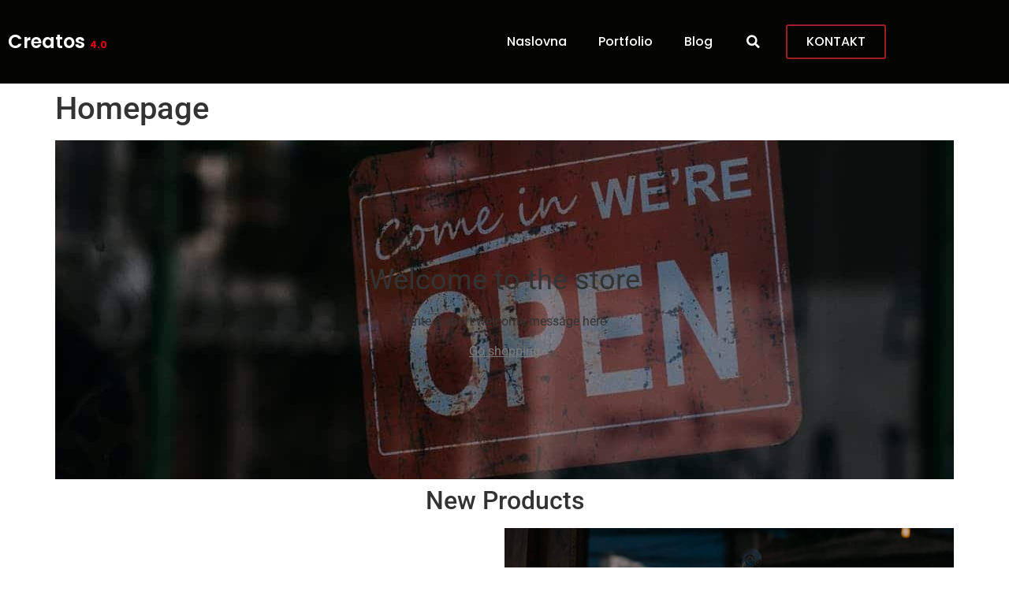

--- FILE ---
content_type: text/html; charset=UTF-8
request_url: https://creatos.hr/homepage/
body_size: 61312
content:
<!doctype html>
<html lang="en-US">
<head>
	<meta charset="UTF-8">
	<meta name="viewport" content="width=device-width, initial-scale=1">
	<link rel="profile" href="https://gmpg.org/xfn/11">
	<meta name='robots' content='index, follow, max-image-preview:large, max-snippet:-1, max-video-preview:-1' />

<!-- Google Tag Manager for WordPress by gtm4wp.com -->
<script data-cfasync="false" data-pagespeed-no-defer>
	var gtm4wp_datalayer_name = "dataLayer";
	var dataLayer = dataLayer || [];
</script>
<!-- End Google Tag Manager for WordPress by gtm4wp.com -->
	<!-- This site is optimized with the Yoast SEO plugin v26.8 - https://yoast.com/product/yoast-seo-wordpress/ -->
	<title>Homepage - Creatos</title>
	<link rel="canonical" href="https://creatos.hr/homepage/" />
	<meta property="og:locale" content="en_US" />
	<meta property="og:type" content="article" />
	<meta property="og:title" content="Homepage - Creatos" />
	<meta property="og:description" content="New Products" />
	<meta property="og:url" content="https://creatos.hr/homepage/" />
	<meta property="og:site_name" content="Creatos" />
	<meta property="article:modified_time" content="2023-01-01T18:39:35+00:00" />
	<meta property="og:image" content="https://creatos.hr/wp-content/uploads/2023/01/other-small.jpg" />
	<meta name="twitter:card" content="summary_large_image" />
	<script type="application/ld+json" class="yoast-schema-graph">{"@context":"https://schema.org","@graph":[{"@type":"WebPage","@id":"https://creatos.hr/homepage/","url":"https://creatos.hr/homepage/","name":"Homepage - Creatos","isPartOf":{"@id":"https://creatos.hr/#website"},"primaryImageOfPage":{"@id":"https://creatos.hr/homepage/#primaryimage"},"image":{"@id":"https://creatos.hr/homepage/#primaryimage"},"thumbnailUrl":"https://creatos.hr/wp-content/uploads/2023/01/other-small.jpg","datePublished":"2023-01-01T18:39:32+00:00","dateModified":"2023-01-01T18:39:35+00:00","breadcrumb":{"@id":"https://creatos.hr/homepage/#breadcrumb"},"inLanguage":"en-US","potentialAction":[{"@type":"ReadAction","target":["https://creatos.hr/homepage/"]}]},{"@type":"ImageObject","inLanguage":"en-US","@id":"https://creatos.hr/homepage/#primaryimage","url":"https://creatos.hr/wp-content/uploads/2023/01/other-small.jpg","contentUrl":"https://creatos.hr/wp-content/uploads/2023/01/other-small.jpg","width":1920,"height":1280},{"@type":"BreadcrumbList","@id":"https://creatos.hr/homepage/#breadcrumb","itemListElement":[{"@type":"ListItem","position":1,"name":"Home","item":"https://creatos.hr/"},{"@type":"ListItem","position":2,"name":"Homepage"}]},{"@type":"WebSite","@id":"https://creatos.hr/#website","url":"https://creatos.hr/","name":"Creatos","description":"Creative and Innovative","publisher":{"@id":"https://creatos.hr/#organization"},"potentialAction":[{"@type":"SearchAction","target":{"@type":"EntryPoint","urlTemplate":"https://creatos.hr/?s={search_term_string}"},"query-input":{"@type":"PropertyValueSpecification","valueRequired":true,"valueName":"search_term_string"}}],"inLanguage":"en-US"},{"@type":"Organization","@id":"https://creatos.hr/#organization","name":"Creatos","url":"https://creatos.hr/","logo":{"@type":"ImageObject","inLanguage":"en-US","@id":"https://creatos.hr/#/schema/logo/image/","url":"https://creatos.hr/wp-content/uploads/2022/09/cropped-creatos_logo.png","contentUrl":"https://creatos.hr/wp-content/uploads/2022/09/cropped-creatos_logo.png","width":512,"height":407,"caption":"Creatos"},"image":{"@id":"https://creatos.hr/#/schema/logo/image/"}}]}</script>
	<!-- / Yoast SEO plugin. -->


<link rel="alternate" type="application/rss+xml" title="Creatos &raquo; Feed" href="https://creatos.hr/feed/" />
<link rel="alternate" type="application/rss+xml" title="Creatos &raquo; Comments Feed" href="https://creatos.hr/comments/feed/" />
<link rel="alternate" title="oEmbed (JSON)" type="application/json+oembed" href="https://creatos.hr/wp-json/oembed/1.0/embed?url=https%3A%2F%2Fcreatos.hr%2Fhomepage%2F" />
<link rel="alternate" title="oEmbed (XML)" type="text/xml+oembed" href="https://creatos.hr/wp-json/oembed/1.0/embed?url=https%3A%2F%2Fcreatos.hr%2Fhomepage%2F&#038;format=xml" />
<style id='wp-img-auto-sizes-contain-inline-css'>
img:is([sizes=auto i],[sizes^="auto," i]){contain-intrinsic-size:3000px 1500px}
/*# sourceURL=wp-img-auto-sizes-contain-inline-css */
</style>
<style id='wp-emoji-styles-inline-css'>

	img.wp-smiley, img.emoji {
		display: inline !important;
		border: none !important;
		box-shadow: none !important;
		height: 1em !important;
		width: 1em !important;
		margin: 0 0.07em !important;
		vertical-align: -0.1em !important;
		background: none !important;
		padding: 0 !important;
	}
/*# sourceURL=wp-emoji-styles-inline-css */
</style>
<link rel='stylesheet' id='wp-block-library-css' href='https://creatos.hr/wp-includes/css/dist/block-library/style.min.css?ver=6.9' media='all' />
<style id='global-styles-inline-css'>
:root{--wp--preset--aspect-ratio--square: 1;--wp--preset--aspect-ratio--4-3: 4/3;--wp--preset--aspect-ratio--3-4: 3/4;--wp--preset--aspect-ratio--3-2: 3/2;--wp--preset--aspect-ratio--2-3: 2/3;--wp--preset--aspect-ratio--16-9: 16/9;--wp--preset--aspect-ratio--9-16: 9/16;--wp--preset--color--black: #000000;--wp--preset--color--cyan-bluish-gray: #abb8c3;--wp--preset--color--white: #ffffff;--wp--preset--color--pale-pink: #f78da7;--wp--preset--color--vivid-red: #cf2e2e;--wp--preset--color--luminous-vivid-orange: #ff6900;--wp--preset--color--luminous-vivid-amber: #fcb900;--wp--preset--color--light-green-cyan: #7bdcb5;--wp--preset--color--vivid-green-cyan: #00d084;--wp--preset--color--pale-cyan-blue: #8ed1fc;--wp--preset--color--vivid-cyan-blue: #0693e3;--wp--preset--color--vivid-purple: #9b51e0;--wp--preset--gradient--vivid-cyan-blue-to-vivid-purple: linear-gradient(135deg,rgb(6,147,227) 0%,rgb(155,81,224) 100%);--wp--preset--gradient--light-green-cyan-to-vivid-green-cyan: linear-gradient(135deg,rgb(122,220,180) 0%,rgb(0,208,130) 100%);--wp--preset--gradient--luminous-vivid-amber-to-luminous-vivid-orange: linear-gradient(135deg,rgb(252,185,0) 0%,rgb(255,105,0) 100%);--wp--preset--gradient--luminous-vivid-orange-to-vivid-red: linear-gradient(135deg,rgb(255,105,0) 0%,rgb(207,46,46) 100%);--wp--preset--gradient--very-light-gray-to-cyan-bluish-gray: linear-gradient(135deg,rgb(238,238,238) 0%,rgb(169,184,195) 100%);--wp--preset--gradient--cool-to-warm-spectrum: linear-gradient(135deg,rgb(74,234,220) 0%,rgb(151,120,209) 20%,rgb(207,42,186) 40%,rgb(238,44,130) 60%,rgb(251,105,98) 80%,rgb(254,248,76) 100%);--wp--preset--gradient--blush-light-purple: linear-gradient(135deg,rgb(255,206,236) 0%,rgb(152,150,240) 100%);--wp--preset--gradient--blush-bordeaux: linear-gradient(135deg,rgb(254,205,165) 0%,rgb(254,45,45) 50%,rgb(107,0,62) 100%);--wp--preset--gradient--luminous-dusk: linear-gradient(135deg,rgb(255,203,112) 0%,rgb(199,81,192) 50%,rgb(65,88,208) 100%);--wp--preset--gradient--pale-ocean: linear-gradient(135deg,rgb(255,245,203) 0%,rgb(182,227,212) 50%,rgb(51,167,181) 100%);--wp--preset--gradient--electric-grass: linear-gradient(135deg,rgb(202,248,128) 0%,rgb(113,206,126) 100%);--wp--preset--gradient--midnight: linear-gradient(135deg,rgb(2,3,129) 0%,rgb(40,116,252) 100%);--wp--preset--font-size--small: 13px;--wp--preset--font-size--medium: 20px;--wp--preset--font-size--large: 36px;--wp--preset--font-size--x-large: 42px;--wp--preset--spacing--20: 0.44rem;--wp--preset--spacing--30: 0.67rem;--wp--preset--spacing--40: 1rem;--wp--preset--spacing--50: 1.5rem;--wp--preset--spacing--60: 2.25rem;--wp--preset--spacing--70: 3.38rem;--wp--preset--spacing--80: 5.06rem;--wp--preset--shadow--natural: 6px 6px 9px rgba(0, 0, 0, 0.2);--wp--preset--shadow--deep: 12px 12px 50px rgba(0, 0, 0, 0.4);--wp--preset--shadow--sharp: 6px 6px 0px rgba(0, 0, 0, 0.2);--wp--preset--shadow--outlined: 6px 6px 0px -3px rgb(255, 255, 255), 6px 6px rgb(0, 0, 0);--wp--preset--shadow--crisp: 6px 6px 0px rgb(0, 0, 0);}:root { --wp--style--global--content-size: 800px;--wp--style--global--wide-size: 1200px; }:where(body) { margin: 0; }.wp-site-blocks > .alignleft { float: left; margin-right: 2em; }.wp-site-blocks > .alignright { float: right; margin-left: 2em; }.wp-site-blocks > .aligncenter { justify-content: center; margin-left: auto; margin-right: auto; }:where(.wp-site-blocks) > * { margin-block-start: 24px; margin-block-end: 0; }:where(.wp-site-blocks) > :first-child { margin-block-start: 0; }:where(.wp-site-blocks) > :last-child { margin-block-end: 0; }:root { --wp--style--block-gap: 24px; }:root :where(.is-layout-flow) > :first-child{margin-block-start: 0;}:root :where(.is-layout-flow) > :last-child{margin-block-end: 0;}:root :where(.is-layout-flow) > *{margin-block-start: 24px;margin-block-end: 0;}:root :where(.is-layout-constrained) > :first-child{margin-block-start: 0;}:root :where(.is-layout-constrained) > :last-child{margin-block-end: 0;}:root :where(.is-layout-constrained) > *{margin-block-start: 24px;margin-block-end: 0;}:root :where(.is-layout-flex){gap: 24px;}:root :where(.is-layout-grid){gap: 24px;}.is-layout-flow > .alignleft{float: left;margin-inline-start: 0;margin-inline-end: 2em;}.is-layout-flow > .alignright{float: right;margin-inline-start: 2em;margin-inline-end: 0;}.is-layout-flow > .aligncenter{margin-left: auto !important;margin-right: auto !important;}.is-layout-constrained > .alignleft{float: left;margin-inline-start: 0;margin-inline-end: 2em;}.is-layout-constrained > .alignright{float: right;margin-inline-start: 2em;margin-inline-end: 0;}.is-layout-constrained > .aligncenter{margin-left: auto !important;margin-right: auto !important;}.is-layout-constrained > :where(:not(.alignleft):not(.alignright):not(.alignfull)){max-width: var(--wp--style--global--content-size);margin-left: auto !important;margin-right: auto !important;}.is-layout-constrained > .alignwide{max-width: var(--wp--style--global--wide-size);}body .is-layout-flex{display: flex;}.is-layout-flex{flex-wrap: wrap;align-items: center;}.is-layout-flex > :is(*, div){margin: 0;}body .is-layout-grid{display: grid;}.is-layout-grid > :is(*, div){margin: 0;}body{padding-top: 0px;padding-right: 0px;padding-bottom: 0px;padding-left: 0px;}a:where(:not(.wp-element-button)){text-decoration: underline;}:root :where(.wp-element-button, .wp-block-button__link){background-color: #32373c;border-width: 0;color: #fff;font-family: inherit;font-size: inherit;font-style: inherit;font-weight: inherit;letter-spacing: inherit;line-height: inherit;padding-top: calc(0.667em + 2px);padding-right: calc(1.333em + 2px);padding-bottom: calc(0.667em + 2px);padding-left: calc(1.333em + 2px);text-decoration: none;text-transform: inherit;}.has-black-color{color: var(--wp--preset--color--black) !important;}.has-cyan-bluish-gray-color{color: var(--wp--preset--color--cyan-bluish-gray) !important;}.has-white-color{color: var(--wp--preset--color--white) !important;}.has-pale-pink-color{color: var(--wp--preset--color--pale-pink) !important;}.has-vivid-red-color{color: var(--wp--preset--color--vivid-red) !important;}.has-luminous-vivid-orange-color{color: var(--wp--preset--color--luminous-vivid-orange) !important;}.has-luminous-vivid-amber-color{color: var(--wp--preset--color--luminous-vivid-amber) !important;}.has-light-green-cyan-color{color: var(--wp--preset--color--light-green-cyan) !important;}.has-vivid-green-cyan-color{color: var(--wp--preset--color--vivid-green-cyan) !important;}.has-pale-cyan-blue-color{color: var(--wp--preset--color--pale-cyan-blue) !important;}.has-vivid-cyan-blue-color{color: var(--wp--preset--color--vivid-cyan-blue) !important;}.has-vivid-purple-color{color: var(--wp--preset--color--vivid-purple) !important;}.has-black-background-color{background-color: var(--wp--preset--color--black) !important;}.has-cyan-bluish-gray-background-color{background-color: var(--wp--preset--color--cyan-bluish-gray) !important;}.has-white-background-color{background-color: var(--wp--preset--color--white) !important;}.has-pale-pink-background-color{background-color: var(--wp--preset--color--pale-pink) !important;}.has-vivid-red-background-color{background-color: var(--wp--preset--color--vivid-red) !important;}.has-luminous-vivid-orange-background-color{background-color: var(--wp--preset--color--luminous-vivid-orange) !important;}.has-luminous-vivid-amber-background-color{background-color: var(--wp--preset--color--luminous-vivid-amber) !important;}.has-light-green-cyan-background-color{background-color: var(--wp--preset--color--light-green-cyan) !important;}.has-vivid-green-cyan-background-color{background-color: var(--wp--preset--color--vivid-green-cyan) !important;}.has-pale-cyan-blue-background-color{background-color: var(--wp--preset--color--pale-cyan-blue) !important;}.has-vivid-cyan-blue-background-color{background-color: var(--wp--preset--color--vivid-cyan-blue) !important;}.has-vivid-purple-background-color{background-color: var(--wp--preset--color--vivid-purple) !important;}.has-black-border-color{border-color: var(--wp--preset--color--black) !important;}.has-cyan-bluish-gray-border-color{border-color: var(--wp--preset--color--cyan-bluish-gray) !important;}.has-white-border-color{border-color: var(--wp--preset--color--white) !important;}.has-pale-pink-border-color{border-color: var(--wp--preset--color--pale-pink) !important;}.has-vivid-red-border-color{border-color: var(--wp--preset--color--vivid-red) !important;}.has-luminous-vivid-orange-border-color{border-color: var(--wp--preset--color--luminous-vivid-orange) !important;}.has-luminous-vivid-amber-border-color{border-color: var(--wp--preset--color--luminous-vivid-amber) !important;}.has-light-green-cyan-border-color{border-color: var(--wp--preset--color--light-green-cyan) !important;}.has-vivid-green-cyan-border-color{border-color: var(--wp--preset--color--vivid-green-cyan) !important;}.has-pale-cyan-blue-border-color{border-color: var(--wp--preset--color--pale-cyan-blue) !important;}.has-vivid-cyan-blue-border-color{border-color: var(--wp--preset--color--vivid-cyan-blue) !important;}.has-vivid-purple-border-color{border-color: var(--wp--preset--color--vivid-purple) !important;}.has-vivid-cyan-blue-to-vivid-purple-gradient-background{background: var(--wp--preset--gradient--vivid-cyan-blue-to-vivid-purple) !important;}.has-light-green-cyan-to-vivid-green-cyan-gradient-background{background: var(--wp--preset--gradient--light-green-cyan-to-vivid-green-cyan) !important;}.has-luminous-vivid-amber-to-luminous-vivid-orange-gradient-background{background: var(--wp--preset--gradient--luminous-vivid-amber-to-luminous-vivid-orange) !important;}.has-luminous-vivid-orange-to-vivid-red-gradient-background{background: var(--wp--preset--gradient--luminous-vivid-orange-to-vivid-red) !important;}.has-very-light-gray-to-cyan-bluish-gray-gradient-background{background: var(--wp--preset--gradient--very-light-gray-to-cyan-bluish-gray) !important;}.has-cool-to-warm-spectrum-gradient-background{background: var(--wp--preset--gradient--cool-to-warm-spectrum) !important;}.has-blush-light-purple-gradient-background{background: var(--wp--preset--gradient--blush-light-purple) !important;}.has-blush-bordeaux-gradient-background{background: var(--wp--preset--gradient--blush-bordeaux) !important;}.has-luminous-dusk-gradient-background{background: var(--wp--preset--gradient--luminous-dusk) !important;}.has-pale-ocean-gradient-background{background: var(--wp--preset--gradient--pale-ocean) !important;}.has-electric-grass-gradient-background{background: var(--wp--preset--gradient--electric-grass) !important;}.has-midnight-gradient-background{background: var(--wp--preset--gradient--midnight) !important;}.has-small-font-size{font-size: var(--wp--preset--font-size--small) !important;}.has-medium-font-size{font-size: var(--wp--preset--font-size--medium) !important;}.has-large-font-size{font-size: var(--wp--preset--font-size--large) !important;}.has-x-large-font-size{font-size: var(--wp--preset--font-size--x-large) !important;}
:root :where(.wp-block-pullquote){font-size: 1.5em;line-height: 1.6;}
/*# sourceURL=global-styles-inline-css */
</style>
<link rel='stylesheet' id='contact-form-7-css' href='https://creatos.hr/wp-content/plugins/contact-form-7/includes/css/styles.css?ver=6.1.4' media='all' />
<link rel='stylesheet' id='hello-elementor-css' href='https://creatos.hr/wp-content/themes/hello-elementor/assets/css/reset.css?ver=3.4.4' media='all' />
<link rel='stylesheet' id='hello-elementor-theme-style-css' href='https://creatos.hr/wp-content/themes/hello-elementor/assets/css/theme.css?ver=3.4.4' media='all' />
<link rel='stylesheet' id='hello-elementor-header-footer-css' href='https://creatos.hr/wp-content/themes/hello-elementor/assets/css/header-footer.css?ver=3.4.4' media='all' />
<link rel='stylesheet' id='elementor-frontend-css' href='https://creatos.hr/wp-content/plugins/elementor/assets/css/frontend.min.css?ver=3.34.2' media='all' />
<link rel='stylesheet' id='elementor-post-5-css' href='https://creatos.hr/wp-content/uploads/elementor/css/post-5.css?ver=1768957373' media='all' />
<link rel='stylesheet' id='widget-heading-css' href='https://creatos.hr/wp-content/plugins/elementor/assets/css/widget-heading.min.css?ver=3.34.2' media='all' />
<link rel='stylesheet' id='widget-nav-menu-css' href='https://creatos.hr/wp-content/plugins/elementor-pro/assets/css/widget-nav-menu.min.css?ver=3.32.3' media='all' />
<link rel='stylesheet' id='widget-search-form-css' href='https://creatos.hr/wp-content/plugins/elementor-pro/assets/css/widget-search-form.min.css?ver=3.32.3' media='all' />
<link rel='stylesheet' id='elementor-icons-shared-0-css' href='https://creatos.hr/wp-content/plugins/elementor/assets/lib/font-awesome/css/fontawesome.min.css?ver=5.15.3' media='all' />
<link rel='stylesheet' id='elementor-icons-fa-solid-css' href='https://creatos.hr/wp-content/plugins/elementor/assets/lib/font-awesome/css/solid.min.css?ver=5.15.3' media='all' />
<link rel='stylesheet' id='widget-icon-list-css' href='https://creatos.hr/wp-content/plugins/elementor/assets/css/widget-icon-list.min.css?ver=3.34.2' media='all' />
<link rel='stylesheet' id='elementor-icons-css' href='https://creatos.hr/wp-content/plugins/elementor/assets/lib/eicons/css/elementor-icons.min.css?ver=5.46.0' media='all' />
<link rel='stylesheet' id='elementor-post-88-css' href='https://creatos.hr/wp-content/uploads/elementor/css/post-88.css?ver=1768957373' media='all' />
<link rel='stylesheet' id='elementor-post-86-css' href='https://creatos.hr/wp-content/uploads/elementor/css/post-86.css?ver=1768957373' media='all' />
<link rel='stylesheet' id='bdt-uikit-css' href='https://creatos.hr/wp-content/plugins/bdthemes-element-pack-lite/assets/css/bdt-uikit.css?ver=3.21.7' media='all' />
<link rel='stylesheet' id='ep-helper-css' href='https://creatos.hr/wp-content/plugins/bdthemes-element-pack-lite/assets/css/ep-helper.css?ver=8.3.16' media='all' />
<link rel='stylesheet' id='elementor-gf-local-roboto-css' href='https://creatos.hr/wp-content/uploads/elementor/google-fonts/css/roboto.css?ver=1742258858' media='all' />
<link rel='stylesheet' id='elementor-gf-local-robotoslab-css' href='https://creatos.hr/wp-content/uploads/elementor/google-fonts/css/robotoslab.css?ver=1742258860' media='all' />
<link rel='stylesheet' id='elementor-gf-local-poppins-css' href='https://creatos.hr/wp-content/uploads/elementor/google-fonts/css/poppins.css?ver=1742258861' media='all' />
<link rel='stylesheet' id='elementor-icons-fa-brands-css' href='https://creatos.hr/wp-content/plugins/elementor/assets/lib/font-awesome/css/brands.min.css?ver=5.15.3' media='all' />
<link rel='stylesheet' id='elementor-icons-fa-regular-css' href='https://creatos.hr/wp-content/plugins/elementor/assets/lib/font-awesome/css/regular.min.css?ver=5.15.3' media='all' />
<script src="https://creatos.hr/wp-includes/js/jquery/jquery.min.js?ver=3.7.1" id="jquery-core-js"></script>
<script src="https://creatos.hr/wp-includes/js/jquery/jquery-migrate.min.js?ver=3.4.1" id="jquery-migrate-js"></script>
<link rel="https://api.w.org/" href="https://creatos.hr/wp-json/" /><link rel="alternate" title="JSON" type="application/json" href="https://creatos.hr/wp-json/wp/v2/pages/1965" /><link rel="EditURI" type="application/rsd+xml" title="RSD" href="https://creatos.hr/xmlrpc.php?rsd" />
<meta name="generator" content="WordPress 6.9" />
<link rel='shortlink' href='https://creatos.hr/?p=1965' />
<meta name="cdp-version" content="1.5.0" /><meta name="google-site-verification" content="U-J6QrNChcwI6L99B-dEj5BfH7Td9sNxzXG9nAMRduo" />
<!-- Google Tag Manager for WordPress by gtm4wp.com -->
<!-- GTM Container placement set to off -->
<script data-cfasync="false" data-pagespeed-no-defer>
	var dataLayer_content = {"pagePostType":"page","pagePostType2":"single-page","pagePostAuthor":"creatos"};
	dataLayer.push( dataLayer_content );
</script>
<script data-cfasync="false" data-pagespeed-no-defer>
	console.warn && console.warn("[GTM4WP] Google Tag Manager container code placement set to OFF !!!");
	console.warn && console.warn("[GTM4WP] Data layer codes are active but GTM container must be loaded using custom coding !!!");
</script>
<!-- End Google Tag Manager for WordPress by gtm4wp.com --><meta name="generator" content="Elementor 3.34.2; features: additional_custom_breakpoints; settings: css_print_method-external, google_font-enabled, font_display-auto">
			<style>
				.e-con.e-parent:nth-of-type(n+4):not(.e-lazyloaded):not(.e-no-lazyload),
				.e-con.e-parent:nth-of-type(n+4):not(.e-lazyloaded):not(.e-no-lazyload) * {
					background-image: none !important;
				}
				@media screen and (max-height: 1024px) {
					.e-con.e-parent:nth-of-type(n+3):not(.e-lazyloaded):not(.e-no-lazyload),
					.e-con.e-parent:nth-of-type(n+3):not(.e-lazyloaded):not(.e-no-lazyload) * {
						background-image: none !important;
					}
				}
				@media screen and (max-height: 640px) {
					.e-con.e-parent:nth-of-type(n+2):not(.e-lazyloaded):not(.e-no-lazyload),
					.e-con.e-parent:nth-of-type(n+2):not(.e-lazyloaded):not(.e-no-lazyload) * {
						background-image: none !important;
					}
				}
			</style>
			<link rel="icon" href="https://creatos.hr/wp-content/uploads/2022/09/cropped-cropped-creatos_logo-32x32.png" sizes="32x32" />
<link rel="icon" href="https://creatos.hr/wp-content/uploads/2022/09/cropped-cropped-creatos_logo-192x192.png" sizes="192x192" />
<link rel="apple-touch-icon" href="https://creatos.hr/wp-content/uploads/2022/09/cropped-cropped-creatos_logo-180x180.png" />
<meta name="msapplication-TileImage" content="https://creatos.hr/wp-content/uploads/2022/09/cropped-cropped-creatos_logo-270x270.png" />
</head>
<body class="wp-singular page-template-default page page-id-1965 wp-custom-logo wp-embed-responsive wp-theme-hello-elementor hello-elementor-default elementor-default elementor-kit-5">


<a class="skip-link screen-reader-text" href="#content">Skip to content</a>

		<header data-elementor-type="header" data-elementor-id="88" class="elementor elementor-88 elementor-location-header" data-elementor-post-type="elementor_library">
					<section class="elementor-section elementor-top-section elementor-element elementor-element-63da2d43 elementor-section-boxed elementor-section-height-default elementor-section-height-default" data-id="63da2d43" data-element_type="section" data-settings="{&quot;background_background&quot;:&quot;classic&quot;}">
						<div class="elementor-container elementor-column-gap-default">
					<div class="elementor-column elementor-col-50 elementor-top-column elementor-element elementor-element-598e8e0e" data-id="598e8e0e" data-element_type="column">
			<div class="elementor-widget-wrap elementor-element-populated">
						<div class="elementor-element elementor-element-3e9539de elementor-widget elementor-widget-heading" data-id="3e9539de" data-element_type="widget" data-widget_type="heading.default">
				<div class="elementor-widget-container">
					<h2 class="elementor-heading-title elementor-size-default"><a href="http://www.creatos.hr">Creatos
<span style="font-size:12px;font-weight:700;color:#e0040b">4.0</span></a></h2>				</div>
				</div>
					</div>
		</div>
				<div class="elementor-column elementor-col-50 elementor-top-column elementor-element elementor-element-4eae6d89" data-id="4eae6d89" data-element_type="column">
			<div class="elementor-widget-wrap elementor-element-populated">
						<section class="elementor-section elementor-inner-section elementor-element elementor-element-2eaa7ea3 elementor-reverse-tablet elementor-reverse-mobile elementor-section-boxed elementor-section-height-default elementor-section-height-default" data-id="2eaa7ea3" data-element_type="section">
						<div class="elementor-container elementor-column-gap-no">
					<div class="elementor-column elementor-col-33 elementor-inner-column elementor-element elementor-element-687d64cf" data-id="687d64cf" data-element_type="column">
			<div class="elementor-widget-wrap elementor-element-populated">
						<div class="elementor-element elementor-element-32397131 elementor-nav-menu__align-end elementor-nav-menu--stretch elementor-nav-menu--dropdown-tablet elementor-nav-menu__text-align-aside elementor-nav-menu--toggle elementor-nav-menu--burger elementor-widget elementor-widget-nav-menu" data-id="32397131" data-element_type="widget" data-settings="{&quot;full_width&quot;:&quot;stretch&quot;,&quot;layout&quot;:&quot;horizontal&quot;,&quot;submenu_icon&quot;:{&quot;value&quot;:&quot;&lt;i class=\&quot;fas fa-caret-down\&quot; aria-hidden=\&quot;true\&quot;&gt;&lt;\/i&gt;&quot;,&quot;library&quot;:&quot;fa-solid&quot;},&quot;toggle&quot;:&quot;burger&quot;}" data-widget_type="nav-menu.default">
				<div class="elementor-widget-container">
								<nav aria-label="Menu" class="elementor-nav-menu--main elementor-nav-menu__container elementor-nav-menu--layout-horizontal e--pointer-underline e--animation-fade">
				<ul id="menu-1-32397131" class="elementor-nav-menu"><li class="menu-item menu-item-type-post_type menu-item-object-page menu-item-home menu-item-137"><a href="https://creatos.hr/" class="elementor-item">Naslovna</a></li>
<li class="menu-item menu-item-type-post_type menu-item-object-page menu-item-178"><a href="https://creatos.hr/portfolio/" class="elementor-item">Portfolio</a></li>
<li class="menu-item menu-item-type-post_type menu-item-object-page menu-item-825"><a href="https://creatos.hr/blog/" class="elementor-item">Blog</a></li>
</ul>			</nav>
					<div class="elementor-menu-toggle" role="button" tabindex="0" aria-label="Menu Toggle" aria-expanded="false">
			<i aria-hidden="true" role="presentation" class="elementor-menu-toggle__icon--open eicon-menu-bar"></i><i aria-hidden="true" role="presentation" class="elementor-menu-toggle__icon--close eicon-close"></i>		</div>
					<nav class="elementor-nav-menu--dropdown elementor-nav-menu__container" aria-hidden="true">
				<ul id="menu-2-32397131" class="elementor-nav-menu"><li class="menu-item menu-item-type-post_type menu-item-object-page menu-item-home menu-item-137"><a href="https://creatos.hr/" class="elementor-item" tabindex="-1">Naslovna</a></li>
<li class="menu-item menu-item-type-post_type menu-item-object-page menu-item-178"><a href="https://creatos.hr/portfolio/" class="elementor-item" tabindex="-1">Portfolio</a></li>
<li class="menu-item menu-item-type-post_type menu-item-object-page menu-item-825"><a href="https://creatos.hr/blog/" class="elementor-item" tabindex="-1">Blog</a></li>
</ul>			</nav>
						</div>
				</div>
					</div>
		</div>
				<div class="elementor-column elementor-col-33 elementor-inner-column elementor-element elementor-element-1756ec44" data-id="1756ec44" data-element_type="column">
			<div class="elementor-widget-wrap elementor-element-populated">
						<div class="elementor-element elementor-element-3e1224b9 elementor-search-form--skin-full_screen elementor-widget elementor-widget-search-form" data-id="3e1224b9" data-element_type="widget" data-settings="{&quot;skin&quot;:&quot;full_screen&quot;}" data-widget_type="search-form.default">
				<div class="elementor-widget-container">
							<search role="search">
			<form class="elementor-search-form" action="https://creatos.hr" method="get">
												<div class="elementor-search-form__toggle" role="button" tabindex="0" aria-label="Search">
					<i aria-hidden="true" class="fas fa-search"></i>				</div>
								<div class="elementor-search-form__container">
					<label class="elementor-screen-only" for="elementor-search-form-3e1224b9">Search</label>

					
					<input id="elementor-search-form-3e1224b9" placeholder="Enter Keywords" class="elementor-search-form__input" type="search" name="s" value="">
					
					
										<div class="dialog-lightbox-close-button dialog-close-button" role="button" tabindex="0" aria-label="Close this search box.">
						<i aria-hidden="true" class="eicon-close"></i>					</div>
									</div>
			</form>
		</search>
						</div>
				</div>
					</div>
		</div>
				<div class="elementor-column elementor-col-33 elementor-inner-column elementor-element elementor-element-57dce778 elementor-hidden-phone" data-id="57dce778" data-element_type="column">
			<div class="elementor-widget-wrap elementor-element-populated">
						<div class="elementor-element elementor-element-79751486 elementor-tablet-align-right elementor-mobile-align-justify elementor-align-right elementor-widget elementor-widget-button" data-id="79751486" data-element_type="widget" data-widget_type="button.default">
				<div class="elementor-widget-container">
									<div class="elementor-button-wrapper">
					<a class="elementor-button elementor-button-link elementor-size-sm" href="https://creatos.hr/kontakt/">
						<span class="elementor-button-content-wrapper">
									<span class="elementor-button-text">Kontakt</span>
					</span>
					</a>
				</div>
								</div>
				</div>
					</div>
		</div>
					</div>
		</section>
					</div>
		</div>
					</div>
		</section>
				</header>
		
<main id="content" class="site-main post-1965 page type-page status-publish hentry">

			<div class="page-header">
			<h1 class="entry-title">Homepage</h1>		</div>
	
	<div class="page-content">
		
			<div class="wp-block-cover" style="background-image:url(https://creatos.hr/wp-content/uploads/2023/01/other-small.jpg)"><div class="wp-block-cover__inner-container is-layout-flow wp-block-cover-is-layout-flow">
			<p class="has-text-align-center has-large-font-size">Welcome to the store</p>
			

			
			<p class="has-text-color has-text-align-center">Write a short welcome message here</p>
			

			
			<div class="wp-block-buttons is-content-justification-center is-layout-flex wp-container-core-buttons-is-layout-a89b3969 wp-block-buttons-is-layout-flex">
			<div class="wp-block-button"><a class="wp-block-button__link" href="https://creatos.hr/shop/">Go shopping</a></div>
			</div>
			</div></div>
			
		
		<h2 class="wp-block-heading" style="text-align:center">New Products</h2>
		

		 
			<div class="wp-block-media-text alignwide has-media-on-the-right""><figure class="wp-block-media-text__media"><img fetchpriority="high" decoding="async" width="1920" height="1280" src="https://creatos.hr/wp-content/uploads/2023/01/other-small.jpg" alt="" class="wp-image-1967" srcset="https://creatos.hr/wp-content/uploads/2023/01/other-small.jpg 1920w, https://creatos.hr/wp-content/uploads/2023/01/other-small-600x400.jpg 600w, https://creatos.hr/wp-content/uploads/2023/01/other-small-300x200.jpg 300w, https://creatos.hr/wp-content/uploads/2023/01/other-small-1024x683.jpg 1024w, https://creatos.hr/wp-content/uploads/2023/01/other-small-768x512.jpg 768w, https://creatos.hr/wp-content/uploads/2023/01/other-small-1536x1024.jpg 1536w" sizes="(max-width: 1920px) 100vw, 1920px" /></figure><div class="wp-block-media-text__content">
			<p class="has-large-font-size"></p>
			</div></div>
			
			<div class="wp-block-media-text alignwide""><figure class="wp-block-media-text__media"><img fetchpriority="high" decoding="async" width="1920" height="1280" src="https://creatos.hr/wp-content/uploads/2023/01/other-small.jpg" alt="" class="wp-image-1967" srcset="https://creatos.hr/wp-content/uploads/2023/01/other-small.jpg 1920w, https://creatos.hr/wp-content/uploads/2023/01/other-small-600x400.jpg 600w, https://creatos.hr/wp-content/uploads/2023/01/other-small-300x200.jpg 300w, https://creatos.hr/wp-content/uploads/2023/01/other-small-1024x683.jpg 1024w, https://creatos.hr/wp-content/uploads/2023/01/other-small-768x512.jpg 768w, https://creatos.hr/wp-content/uploads/2023/01/other-small-1536x1024.jpg 1536w" sizes="(max-width: 1920px) 100vw, 1920px" /></figure><div class="wp-block-media-text__content">
			<p class="has-large-font-size"></p>
			</div></div>
			
			<div class="wp-block-media-text alignwide has-media-on-the-right""><figure class="wp-block-media-text__media"><img fetchpriority="high" decoding="async" width="1920" height="1280" src="https://creatos.hr/wp-content/uploads/2023/01/other-small.jpg" alt="" class="wp-image-1967" srcset="https://creatos.hr/wp-content/uploads/2023/01/other-small.jpg 1920w, https://creatos.hr/wp-content/uploads/2023/01/other-small-600x400.jpg 600w, https://creatos.hr/wp-content/uploads/2023/01/other-small-300x200.jpg 300w, https://creatos.hr/wp-content/uploads/2023/01/other-small-1024x683.jpg 1024w, https://creatos.hr/wp-content/uploads/2023/01/other-small-768x512.jpg 768w, https://creatos.hr/wp-content/uploads/2023/01/other-small-1536x1024.jpg 1536w" sizes="(max-width: 1920px) 100vw, 1920px" /></figure><div class="wp-block-media-text__content">
			<p class="has-large-font-size"></p>
			</div></div>
			

		
		
			</div>

	
</main>

			<footer data-elementor-type="footer" data-elementor-id="86" class="elementor elementor-86 elementor-location-footer" data-elementor-post-type="elementor_library">
					<section class="elementor-section elementor-top-section elementor-element elementor-element-33a8a5a0 elementor-section-boxed elementor-section-height-default elementor-section-height-default" data-id="33a8a5a0" data-element_type="section" data-settings="{&quot;background_background&quot;:&quot;classic&quot;}">
						<div class="elementor-container elementor-column-gap-default">
					<div class="elementor-column elementor-col-25 elementor-top-column elementor-element elementor-element-59f1c39a" data-id="59f1c39a" data-element_type="column">
			<div class="elementor-widget-wrap elementor-element-populated">
						<div class="elementor-element elementor-element-39816e4 elementor-widget elementor-widget-heading" data-id="39816e4" data-element_type="widget" data-widget_type="heading.default">
				<div class="elementor-widget-container">
					<h2 class="elementor-heading-title elementor-size-default"><a href="https://creatos.hr/">Creatos</a></h2>				</div>
				</div>
				<div class="elementor-element elementor-element-25e53531 elementor-widget elementor-widget-text-editor" data-id="25e53531" data-element_type="widget" data-widget_type="text-editor.default">
				<div class="elementor-widget-container">
									<div class="row intro"><div class="col-12 p-0"><div class="row intro"><div class="col-12 col-md-9 align-self-center text-center text-md-left"><p>Kreativna i inovativna<br />AI agencija!</p><p><a href="https://creatos.hr/pravila-i-uvjeti/">Pravila i uvjeti </a></p></div></div></div></div>								</div>
				</div>
				<div class="elementor-element elementor-element-6877440e elementor-icon-list--layout-inline elementor-list-item-link-full_width elementor-widget elementor-widget-icon-list" data-id="6877440e" data-element_type="widget" data-widget_type="icon-list.default">
				<div class="elementor-widget-container">
							<ul class="elementor-icon-list-items elementor-inline-items">
							<li class="elementor-icon-list-item elementor-inline-item">
											<a href="https://www.instagram.com/kratosofmarketing/">

												<span class="elementor-icon-list-icon">
							<i aria-hidden="true" class="fab fa-instagram"></i>						</span>
										<span class="elementor-icon-list-text"></span>
											</a>
									</li>
								<li class="elementor-icon-list-item elementor-inline-item">
											<a href="https://www.facebook.com/creatosmarketingagency/">

												<span class="elementor-icon-list-icon">
							<i aria-hidden="true" class="fab fa-facebook-f"></i>						</span>
										<span class="elementor-icon-list-text"></span>
											</a>
									</li>
								<li class="elementor-icon-list-item elementor-inline-item">
											<a href="https://www.tiktok.com/@darkobilandzic">

												<span class="elementor-icon-list-icon">
							<i aria-hidden="true" class="fab fa-tiktok"></i>						</span>
										<span class="elementor-icon-list-text"></span>
											</a>
									</li>
						</ul>
						</div>
				</div>
					</div>
		</div>
				<div class="elementor-column elementor-col-25 elementor-top-column elementor-element elementor-element-58c7504e" data-id="58c7504e" data-element_type="column">
			<div class="elementor-widget-wrap elementor-element-populated">
						<div class="elementor-element elementor-element-37c42642 elementor-widget elementor-widget-heading" data-id="37c42642" data-element_type="widget" data-widget_type="heading.default">
				<div class="elementor-widget-container">
					<h4 class="elementor-heading-title elementor-size-default">Kontaktirajte nas</h4>				</div>
				</div>
				<div class="elementor-element elementor-element-6e6eb642 elementor-icon-list--layout-traditional elementor-list-item-link-full_width elementor-widget elementor-widget-icon-list" data-id="6e6eb642" data-element_type="widget" data-widget_type="icon-list.default">
				<div class="elementor-widget-container">
							<ul class="elementor-icon-list-items">
							<li class="elementor-icon-list-item">
											<a href="#">

												<span class="elementor-icon-list-icon">
							<i aria-hidden="true" class="fas fa-phone-alt"></i>						</span>
										<span class="elementor-icon-list-text">+385 99 4927 155</span>
											</a>
									</li>
								<li class="elementor-icon-list-item">
											<a href="#">

												<span class="elementor-icon-list-icon">
							<i aria-hidden="true" class="far fa-envelope"></i>						</span>
										<span class="elementor-icon-list-text">info@creatos.hr</span>
											</a>
									</li>
								<li class="elementor-icon-list-item">
											<a href="#">

												<span class="elementor-icon-list-icon">
							<i aria-hidden="true" class="fas fa-map-marker-alt"></i>						</span>
										<span class="elementor-icon-list-text">Osijek, Croatia</span>
											</a>
									</li>
								<li class="elementor-icon-list-item">
										<span class="elementor-icon-list-text">HR52-2500-0091-1014-5352-4</span>
									</li>
						</ul>
						</div>
				</div>
				<div class="elementor-element elementor-element-55724dcd elementor-tablet-align-justify elementor-mobile-align-left elementor-align-left elementor-widget elementor-widget-button" data-id="55724dcd" data-element_type="widget" data-widget_type="button.default">
				<div class="elementor-widget-container">
									<div class="elementor-button-wrapper">
					<a class="elementor-button elementor-button-link elementor-size-sm" href="viber://contact?number=%2B385994927155">
						<span class="elementor-button-content-wrapper">
						<span class="elementor-button-icon">
				<i aria-hidden="true" class="far fa-comment-dots"></i>			</span>
									<span class="elementor-button-text">Viber</span>
					</span>
					</a>
				</div>
								</div>
				</div>
					</div>
		</div>
				<div class="elementor-column elementor-col-25 elementor-top-column elementor-element elementor-element-2957b742" data-id="2957b742" data-element_type="column">
			<div class="elementor-widget-wrap elementor-element-populated">
						<div class="elementor-element elementor-element-6951f1b0 elementor-widget elementor-widget-heading" data-id="6951f1b0" data-element_type="widget" data-widget_type="heading.default">
				<div class="elementor-widget-container">
					<h4 class="elementor-heading-title elementor-size-default">Creatos AI usluge</h4>				</div>
				</div>
				<div class="elementor-element elementor-element-31fc89d1 elementor-icon-list--layout-traditional elementor-list-item-link-full_width elementor-widget elementor-widget-icon-list" data-id="31fc89d1" data-element_type="widget" data-widget_type="icon-list.default">
				<div class="elementor-widget-container">
							<ul class="elementor-icon-list-items">
							<li class="elementor-icon-list-item">
											<a href="https://creatos.hr/ai-edukacija/">

											<span class="elementor-icon-list-text">AI edukacija</span>
											</a>
									</li>
								<li class="elementor-icon-list-item">
											<a href="https://creatos.hr/360-foto-video/">

											<span class="elementor-icon-list-text">AI automatizacija</span>
											</a>
									</li>
								<li class="elementor-icon-list-item">
											<a href="https://creatos.hr/ai-chatboot/">

											<span class="elementor-icon-list-text">Chatboot</span>
											</a>
									</li>
								<li class="elementor-icon-list-item">
											<a href="https://creatos.hr/glasovni-asistent/">

											<span class="elementor-icon-list-text">Glasovni asistent</span>
											</a>
									</li>
								<li class="elementor-icon-list-item">
											<a href="https://creatos.hr/ai-marketing/">

											<span class="elementor-icon-list-text">AI Marketing</span>
											</a>
									</li>
						</ul>
						</div>
				</div>
					</div>
		</div>
				<div class="elementor-column elementor-col-25 elementor-top-column elementor-element elementor-element-6e02dbcb" data-id="6e02dbcb" data-element_type="column">
			<div class="elementor-widget-wrap elementor-element-populated">
						<div class="elementor-element elementor-element-ac94669 elementor-widget elementor-widget-heading" data-id="ac94669" data-element_type="widget" data-widget_type="heading.default">
				<div class="elementor-widget-container">
					<h4 class="elementor-heading-title elementor-size-default">Popularni Tagovi</h4>				</div>
				</div>
				<div class="elementor-element elementor-element-3ae5e0ea elementor-tablet-align-justify elementor-mobile-align-left elementor-align-center elementor-widget__width-auto elementor-widget elementor-widget-button" data-id="3ae5e0ea" data-element_type="widget" data-widget_type="button.default">
				<div class="elementor-widget-container">
									<div class="elementor-button-wrapper">
					<a class="elementor-button elementor-button-link elementor-size-xs" href="https://creatos.hr/blog/">
						<span class="elementor-button-content-wrapper">
									<span class="elementor-button-text">Blog</span>
					</span>
					</a>
				</div>
								</div>
				</div>
				<div class="elementor-element elementor-element-7c4adedc elementor-tablet-align-justify elementor-mobile-align-left elementor-align-center elementor-widget__width-auto elementor-widget elementor-widget-button" data-id="7c4adedc" data-element_type="widget" data-widget_type="button.default">
				<div class="elementor-widget-container">
									<div class="elementor-button-wrapper">
					<a class="elementor-button elementor-button-link elementor-size-xs" href="https://creatos.hr/ai-marketing/">
						<span class="elementor-button-content-wrapper">
									<span class="elementor-button-text">Marketing</span>
					</span>
					</a>
				</div>
								</div>
				</div>
				<div class="elementor-element elementor-element-76d1edb3 elementor-tablet-align-justify elementor-mobile-align-left elementor-align-center elementor-widget__width-auto elementor-widget elementor-widget-button" data-id="76d1edb3" data-element_type="widget" data-widget_type="button.default">
				<div class="elementor-widget-container">
									<div class="elementor-button-wrapper">
					<a class="elementor-button elementor-button-link elementor-size-xs" href="https://creatos.hr/ai-edukacija/">
						<span class="elementor-button-content-wrapper">
									<span class="elementor-button-text">Edukacija</span>
					</span>
					</a>
				</div>
								</div>
				</div>
				<div class="elementor-element elementor-element-66ab16c5 elementor-tablet-align-justify elementor-mobile-align-left elementor-align-center elementor-widget__width-auto elementor-widget elementor-widget-button" data-id="66ab16c5" data-element_type="widget" data-widget_type="button.default">
				<div class="elementor-widget-container">
									<div class="elementor-button-wrapper">
					<a class="elementor-button elementor-button-link elementor-size-xs" href="https://creatos.hr/ai-marketing/">
						<span class="elementor-button-content-wrapper">
									<span class="elementor-button-text">Marketing</span>
					</span>
					</a>
				</div>
								</div>
				</div>
				<div class="elementor-element elementor-element-3ba54d8e elementor-tablet-align-justify elementor-mobile-align-left elementor-align-center elementor-widget__width-auto elementor-widget elementor-widget-button" data-id="3ba54d8e" data-element_type="widget" data-widget_type="button.default">
				<div class="elementor-widget-container">
									<div class="elementor-button-wrapper">
					<a class="elementor-button elementor-button-link elementor-size-xs" href="https://creatos.hr/chatboot">
						<span class="elementor-button-content-wrapper">
									<span class="elementor-button-text">AR</span>
					</span>
					</a>
				</div>
								</div>
				</div>
				<div class="elementor-element elementor-element-41277c4e elementor-tablet-align-justify elementor-mobile-align-left elementor-align-center elementor-widget__width-auto elementor-widget elementor-widget-button" data-id="41277c4e" data-element_type="widget" data-widget_type="button.default">
				<div class="elementor-widget-container">
									<div class="elementor-button-wrapper">
					<a class="elementor-button elementor-button-link elementor-size-xs" href="https://creatos.hr/glasovni-agenti">
						<span class="elementor-button-content-wrapper">
									<span class="elementor-button-text">Agenti</span>
					</span>
					</a>
				</div>
								</div>
				</div>
				<div class="elementor-element elementor-element-49f974a5 elementor-tablet-align-justify elementor-mobile-align-left elementor-align-center elementor-widget__width-auto elementor-widget elementor-widget-button" data-id="49f974a5" data-element_type="widget" data-widget_type="button.default">
				<div class="elementor-widget-container">
									<div class="elementor-button-wrapper">
					<a class="elementor-button elementor-button-link elementor-size-xs" href="https://creatos.hr/ai-automatizacija">
						<span class="elementor-button-content-wrapper">
									<span class="elementor-button-text">Automatizacija</span>
					</span>
					</a>
				</div>
								</div>
				</div>
					</div>
		</div>
					</div>
		</section>
				<section class="elementor-section elementor-top-section elementor-element elementor-element-1abcfc9a elementor-section-boxed elementor-section-height-default elementor-section-height-default" data-id="1abcfc9a" data-element_type="section" data-settings="{&quot;background_background&quot;:&quot;classic&quot;}">
						<div class="elementor-container elementor-column-gap-default">
					<div class="elementor-column elementor-col-50 elementor-top-column elementor-element elementor-element-7066cafb" data-id="7066cafb" data-element_type="column">
			<div class="elementor-widget-wrap elementor-element-populated">
						<div class="elementor-element elementor-element-657d5ff7 elementor-widget elementor-widget-text-editor" data-id="657d5ff7" data-element_type="widget" data-widget_type="text-editor.default">
				<div class="elementor-widget-container">
									<div class="row intro"><div class="col-12 p-0"><div class="row intro"><div class="col-12 col-md-9 align-self-center text-center text-md-left"><p>Ako Vaš posao nije online, ubrzo će Vaš posao ostati bez posla!</p></div></div></div></div>								</div>
				</div>
					</div>
		</div>
				<div class="elementor-column elementor-col-50 elementor-top-column elementor-element elementor-element-7d3a6212" data-id="7d3a6212" data-element_type="column">
			<div class="elementor-widget-wrap elementor-element-populated">
						<div class="elementor-element elementor-element-2f53ee4 elementor-widget elementor-widget-text-editor" data-id="2f53ee4" data-element_type="widget" data-widget_type="text-editor.default">
				<div class="elementor-widget-container">
									<div class="row intro"><div class="col-12 p-0"><div class="row intro"><div class="col-12 col-md-9 align-self-center text-center text-md-left"><p>Darko Bilandžić © 2025 Creatos.</p></div></div></div></div>								</div>
				</div>
					</div>
		</div>
					</div>
		</section>
				</footer>
		
<script type="speculationrules">
{"prefetch":[{"source":"document","where":{"and":[{"href_matches":"/*"},{"not":{"href_matches":["/wp-*.php","/wp-admin/*","/wp-content/uploads/*","/wp-content/*","/wp-content/plugins/*","/wp-content/themes/hello-elementor/*","/*\\?(.+)"]}},{"not":{"selector_matches":"a[rel~=\"nofollow\"]"}},{"not":{"selector_matches":".no-prefetch, .no-prefetch a"}}]},"eagerness":"conservative"}]}
</script>
			<script>
				const lazyloadRunObserver = () => {
					const lazyloadBackgrounds = document.querySelectorAll( `.e-con.e-parent:not(.e-lazyloaded)` );
					const lazyloadBackgroundObserver = new IntersectionObserver( ( entries ) => {
						entries.forEach( ( entry ) => {
							if ( entry.isIntersecting ) {
								let lazyloadBackground = entry.target;
								if( lazyloadBackground ) {
									lazyloadBackground.classList.add( 'e-lazyloaded' );
								}
								lazyloadBackgroundObserver.unobserve( entry.target );
							}
						});
					}, { rootMargin: '200px 0px 200px 0px' } );
					lazyloadBackgrounds.forEach( ( lazyloadBackground ) => {
						lazyloadBackgroundObserver.observe( lazyloadBackground );
					} );
				};
				const events = [
					'DOMContentLoaded',
					'elementor/lazyload/observe',
				];
				events.forEach( ( event ) => {
					document.addEventListener( event, lazyloadRunObserver );
				} );
			</script>
			<style id='core-block-supports-inline-css'>
.wp-container-core-buttons-is-layout-a89b3969{justify-content:center;}
/*# sourceURL=core-block-supports-inline-css */
</style>
<script src="https://creatos.hr/wp-includes/js/dist/hooks.min.js?ver=dd5603f07f9220ed27f1" id="wp-hooks-js"></script>
<script src="https://creatos.hr/wp-includes/js/dist/i18n.min.js?ver=c26c3dc7bed366793375" id="wp-i18n-js"></script>
<script id="wp-i18n-js-after">
wp.i18n.setLocaleData( { 'text direction\u0004ltr': [ 'ltr' ] } );
//# sourceURL=wp-i18n-js-after
</script>
<script src="https://creatos.hr/wp-content/plugins/contact-form-7/includes/swv/js/index.js?ver=6.1.4" id="swv-js"></script>
<script id="contact-form-7-js-before">
var wpcf7 = {
    "api": {
        "root": "https:\/\/creatos.hr\/wp-json\/",
        "namespace": "contact-form-7\/v1"
    }
};
//# sourceURL=contact-form-7-js-before
</script>
<script src="https://creatos.hr/wp-content/plugins/contact-form-7/includes/js/index.js?ver=6.1.4" id="contact-form-7-js"></script>
<script src="https://creatos.hr/wp-content/themes/hello-elementor/assets/js/hello-frontend.js?ver=3.4.4" id="hello-theme-frontend-js"></script>
<script src="https://creatos.hr/wp-content/plugins/elementor/assets/js/webpack.runtime.min.js?ver=3.34.2" id="elementor-webpack-runtime-js"></script>
<script src="https://creatos.hr/wp-content/plugins/elementor/assets/js/frontend-modules.min.js?ver=3.34.2" id="elementor-frontend-modules-js"></script>
<script src="https://creatos.hr/wp-includes/js/jquery/ui/core.min.js?ver=1.13.3" id="jquery-ui-core-js"></script>
<script id="elementor-frontend-js-before">
var elementorFrontendConfig = {"environmentMode":{"edit":false,"wpPreview":false,"isScriptDebug":false},"i18n":{"shareOnFacebook":"Share on Facebook","shareOnTwitter":"Share on Twitter","pinIt":"Pin it","download":"Download","downloadImage":"Download image","fullscreen":"Fullscreen","zoom":"Zoom","share":"Share","playVideo":"Play Video","previous":"Previous","next":"Next","close":"Close","a11yCarouselPrevSlideMessage":"Previous slide","a11yCarouselNextSlideMessage":"Next slide","a11yCarouselFirstSlideMessage":"This is the first slide","a11yCarouselLastSlideMessage":"This is the last slide","a11yCarouselPaginationBulletMessage":"Go to slide"},"is_rtl":false,"breakpoints":{"xs":0,"sm":480,"md":768,"lg":1025,"xl":1440,"xxl":1600},"responsive":{"breakpoints":{"mobile":{"label":"Mobile Portrait","value":767,"default_value":767,"direction":"max","is_enabled":true},"mobile_extra":{"label":"Mobile Landscape","value":880,"default_value":880,"direction":"max","is_enabled":false},"tablet":{"label":"Tablet Portrait","value":1024,"default_value":1024,"direction":"max","is_enabled":true},"tablet_extra":{"label":"Tablet Landscape","value":1200,"default_value":1200,"direction":"max","is_enabled":false},"laptop":{"label":"Laptop","value":1366,"default_value":1366,"direction":"max","is_enabled":false},"widescreen":{"label":"Widescreen","value":2400,"default_value":2400,"direction":"min","is_enabled":false}},"hasCustomBreakpoints":false},"version":"3.34.2","is_static":false,"experimentalFeatures":{"additional_custom_breakpoints":true,"theme_builder_v2":true,"hello-theme-header-footer":true,"home_screen":true,"global_classes_should_enforce_capabilities":true,"e_variables":true,"cloud-library":true,"e_opt_in_v4_page":true,"e_interactions":true,"e_editor_one":true,"import-export-customization":true,"e_pro_variables":true},"urls":{"assets":"https:\/\/creatos.hr\/wp-content\/plugins\/elementor\/assets\/","ajaxurl":"https:\/\/creatos.hr\/wp-admin\/admin-ajax.php","uploadUrl":"https:\/\/creatos.hr\/wp-content\/uploads"},"nonces":{"floatingButtonsClickTracking":"b87924eb53"},"swiperClass":"swiper","settings":{"page":[],"editorPreferences":[]},"kit":{"active_breakpoints":["viewport_mobile","viewport_tablet"],"global_image_lightbox":"yes","lightbox_enable_counter":"yes","lightbox_enable_fullscreen":"yes","lightbox_enable_zoom":"yes","lightbox_enable_share":"yes","lightbox_title_src":"title","lightbox_description_src":"description","hello_header_logo_type":"logo","hello_header_menu_layout":"horizontal"},"post":{"id":1965,"title":"Homepage%20-%20Creatos","excerpt":"","featuredImage":false}};
//# sourceURL=elementor-frontend-js-before
</script>
<script src="https://creatos.hr/wp-content/plugins/elementor/assets/js/frontend.min.js?ver=3.34.2" id="elementor-frontend-js"></script>
<script src="https://creatos.hr/wp-content/plugins/elementor-pro/assets/lib/smartmenus/jquery.smartmenus.min.js?ver=1.2.1" id="smartmenus-js"></script>
<script id="bdt-uikit-js-extra">
var element_pack_ajax_login_config = {"ajaxurl":"https://creatos.hr/wp-admin/admin-ajax.php","language":"en","loadingmessage":"Sending user info, please wait...","unknownerror":"Unknown error, make sure access is correct!"};
var ElementPackConfig = {"ajaxurl":"https://creatos.hr/wp-admin/admin-ajax.php","nonce":"4951b3d91c","data_table":{"language":{"lengthMenu":"Show _MENU_ Entries","info":"Showing _START_ to _END_ of _TOTAL_ entries","search":"Search :","paginate":{"previous":"Previous","next":"Next"}}},"contact_form":{"sending_msg":"Sending message please wait...","captcha_nd":"Invisible captcha not defined!","captcha_nr":"Could not get invisible captcha response!"},"mailchimp":{"subscribing":"Subscribing you please wait..."},"search":{"more_result":"More Results","search_result":"SEARCH RESULT","not_found":"not found"},"words_limit":{"read_more":"[read more]","read_less":"[read less]"},"elements_data":{"sections":[],"columns":[],"widgets":[]}};
//# sourceURL=bdt-uikit-js-extra
</script>
<script src="https://creatos.hr/wp-content/plugins/bdthemes-element-pack-lite/assets/js/bdt-uikit.min.js?ver=3.21.7" id="bdt-uikit-js"></script>
<script src="https://creatos.hr/wp-content/plugins/bdthemes-element-pack-lite/assets/js/common/helper.min.js?ver=8.3.16" id="element-pack-helper-js"></script>
<script src="https://creatos.hr/wp-content/plugins/elementor-pro/assets/js/webpack-pro.runtime.min.js?ver=3.32.3" id="elementor-pro-webpack-runtime-js"></script>
<script id="elementor-pro-frontend-js-before">
var ElementorProFrontendConfig = {"ajaxurl":"https:\/\/creatos.hr\/wp-admin\/admin-ajax.php","nonce":"88179d475b","urls":{"assets":"https:\/\/creatos.hr\/wp-content\/plugins\/elementor-pro\/assets\/","rest":"https:\/\/creatos.hr\/wp-json\/"},"settings":{"lazy_load_background_images":true},"popup":{"hasPopUps":false},"shareButtonsNetworks":{"facebook":{"title":"Facebook","has_counter":true},"twitter":{"title":"Twitter"},"linkedin":{"title":"LinkedIn","has_counter":true},"pinterest":{"title":"Pinterest","has_counter":true},"reddit":{"title":"Reddit","has_counter":true},"vk":{"title":"VK","has_counter":true},"odnoklassniki":{"title":"OK","has_counter":true},"tumblr":{"title":"Tumblr"},"digg":{"title":"Digg"},"skype":{"title":"Skype"},"stumbleupon":{"title":"StumbleUpon","has_counter":true},"mix":{"title":"Mix"},"telegram":{"title":"Telegram"},"pocket":{"title":"Pocket","has_counter":true},"xing":{"title":"XING","has_counter":true},"whatsapp":{"title":"WhatsApp"},"email":{"title":"Email"},"print":{"title":"Print"},"x-twitter":{"title":"X"},"threads":{"title":"Threads"}},"facebook_sdk":{"lang":"en_US","app_id":""},"lottie":{"defaultAnimationUrl":"https:\/\/creatos.hr\/wp-content\/plugins\/elementor-pro\/modules\/lottie\/assets\/animations\/default.json"}};
//# sourceURL=elementor-pro-frontend-js-before
</script>
<script src="https://creatos.hr/wp-content/plugins/elementor-pro/assets/js/frontend.min.js?ver=3.32.3" id="elementor-pro-frontend-js"></script>
<script src="https://creatos.hr/wp-content/plugins/elementor-pro/assets/js/elements-handlers.min.js?ver=3.32.3" id="pro-elements-handlers-js"></script>
<script id="wp-emoji-settings" type="application/json">
{"baseUrl":"https://s.w.org/images/core/emoji/17.0.2/72x72/","ext":".png","svgUrl":"https://s.w.org/images/core/emoji/17.0.2/svg/","svgExt":".svg","source":{"concatemoji":"https://creatos.hr/wp-includes/js/wp-emoji-release.min.js?ver=6.9"}}
</script>
<script type="module">
/*! This file is auto-generated */
const a=JSON.parse(document.getElementById("wp-emoji-settings").textContent),o=(window._wpemojiSettings=a,"wpEmojiSettingsSupports"),s=["flag","emoji"];function i(e){try{var t={supportTests:e,timestamp:(new Date).valueOf()};sessionStorage.setItem(o,JSON.stringify(t))}catch(e){}}function c(e,t,n){e.clearRect(0,0,e.canvas.width,e.canvas.height),e.fillText(t,0,0);t=new Uint32Array(e.getImageData(0,0,e.canvas.width,e.canvas.height).data);e.clearRect(0,0,e.canvas.width,e.canvas.height),e.fillText(n,0,0);const a=new Uint32Array(e.getImageData(0,0,e.canvas.width,e.canvas.height).data);return t.every((e,t)=>e===a[t])}function p(e,t){e.clearRect(0,0,e.canvas.width,e.canvas.height),e.fillText(t,0,0);var n=e.getImageData(16,16,1,1);for(let e=0;e<n.data.length;e++)if(0!==n.data[e])return!1;return!0}function u(e,t,n,a){switch(t){case"flag":return n(e,"\ud83c\udff3\ufe0f\u200d\u26a7\ufe0f","\ud83c\udff3\ufe0f\u200b\u26a7\ufe0f")?!1:!n(e,"\ud83c\udde8\ud83c\uddf6","\ud83c\udde8\u200b\ud83c\uddf6")&&!n(e,"\ud83c\udff4\udb40\udc67\udb40\udc62\udb40\udc65\udb40\udc6e\udb40\udc67\udb40\udc7f","\ud83c\udff4\u200b\udb40\udc67\u200b\udb40\udc62\u200b\udb40\udc65\u200b\udb40\udc6e\u200b\udb40\udc67\u200b\udb40\udc7f");case"emoji":return!a(e,"\ud83e\u1fac8")}return!1}function f(e,t,n,a){let r;const o=(r="undefined"!=typeof WorkerGlobalScope&&self instanceof WorkerGlobalScope?new OffscreenCanvas(300,150):document.createElement("canvas")).getContext("2d",{willReadFrequently:!0}),s=(o.textBaseline="top",o.font="600 32px Arial",{});return e.forEach(e=>{s[e]=t(o,e,n,a)}),s}function r(e){var t=document.createElement("script");t.src=e,t.defer=!0,document.head.appendChild(t)}a.supports={everything:!0,everythingExceptFlag:!0},new Promise(t=>{let n=function(){try{var e=JSON.parse(sessionStorage.getItem(o));if("object"==typeof e&&"number"==typeof e.timestamp&&(new Date).valueOf()<e.timestamp+604800&&"object"==typeof e.supportTests)return e.supportTests}catch(e){}return null}();if(!n){if("undefined"!=typeof Worker&&"undefined"!=typeof OffscreenCanvas&&"undefined"!=typeof URL&&URL.createObjectURL&&"undefined"!=typeof Blob)try{var e="postMessage("+f.toString()+"("+[JSON.stringify(s),u.toString(),c.toString(),p.toString()].join(",")+"));",a=new Blob([e],{type:"text/javascript"});const r=new Worker(URL.createObjectURL(a),{name:"wpTestEmojiSupports"});return void(r.onmessage=e=>{i(n=e.data),r.terminate(),t(n)})}catch(e){}i(n=f(s,u,c,p))}t(n)}).then(e=>{for(const n in e)a.supports[n]=e[n],a.supports.everything=a.supports.everything&&a.supports[n],"flag"!==n&&(a.supports.everythingExceptFlag=a.supports.everythingExceptFlag&&a.supports[n]);var t;a.supports.everythingExceptFlag=a.supports.everythingExceptFlag&&!a.supports.flag,a.supports.everything||((t=a.source||{}).concatemoji?r(t.concatemoji):t.wpemoji&&t.twemoji&&(r(t.twemoji),r(t.wpemoji)))});
//# sourceURL=https://creatos.hr/wp-includes/js/wp-emoji-loader.min.js
</script>

</body>
</html>


--- FILE ---
content_type: text/css
request_url: https://creatos.hr/wp-content/uploads/elementor/css/post-88.css?ver=1768957373
body_size: 12979
content:
.elementor-88 .elementor-element.elementor-element-63da2d43:not(.elementor-motion-effects-element-type-background), .elementor-88 .elementor-element.elementor-element-63da2d43 > .elementor-motion-effects-container > .elementor-motion-effects-layer{background-color:#040402;}.elementor-88 .elementor-element.elementor-element-63da2d43{transition:background 0.3s, border 0.3s, border-radius 0.3s, box-shadow 0.3s;padding:20px 0px 20px 0px;}.elementor-88 .elementor-element.elementor-element-63da2d43 > .elementor-background-overlay{transition:background 0.3s, border-radius 0.3s, opacity 0.3s;}.elementor-bc-flex-widget .elementor-88 .elementor-element.elementor-element-598e8e0e.elementor-column .elementor-widget-wrap{align-items:center;}.elementor-88 .elementor-element.elementor-element-598e8e0e.elementor-column.elementor-element[data-element_type="column"] > .elementor-widget-wrap.elementor-element-populated{align-content:center;align-items:center;}.elementor-88 .elementor-element.elementor-element-598e8e0e.elementor-column > .elementor-widget-wrap{justify-content:flex-start;}.elementor-widget-heading .elementor-heading-title{font-family:var( --e-global-typography-primary-font-family ), Sans-serif;font-weight:var( --e-global-typography-primary-font-weight );color:var( --e-global-color-primary );}.elementor-88 .elementor-element.elementor-element-3e9539de .elementor-heading-title{font-family:"Poppins", Sans-serif;font-size:24px;font-weight:600;color:#FFFFFF;}.elementor-bc-flex-widget .elementor-88 .elementor-element.elementor-element-4eae6d89.elementor-column .elementor-widget-wrap{align-items:center;}.elementor-88 .elementor-element.elementor-element-4eae6d89.elementor-column.elementor-element[data-element_type="column"] > .elementor-widget-wrap.elementor-element-populated{align-content:center;align-items:center;}.elementor-bc-flex-widget .elementor-88 .elementor-element.elementor-element-687d64cf.elementor-column .elementor-widget-wrap{align-items:center;}.elementor-88 .elementor-element.elementor-element-687d64cf.elementor-column.elementor-element[data-element_type="column"] > .elementor-widget-wrap.elementor-element-populated{align-content:center;align-items:center;}.elementor-widget-nav-menu .elementor-nav-menu .elementor-item{font-family:var( --e-global-typography-primary-font-family ), Sans-serif;font-weight:var( --e-global-typography-primary-font-weight );}.elementor-widget-nav-menu .elementor-nav-menu--main .elementor-item{color:var( --e-global-color-text );fill:var( --e-global-color-text );}.elementor-widget-nav-menu .elementor-nav-menu--main .elementor-item:hover,
					.elementor-widget-nav-menu .elementor-nav-menu--main .elementor-item.elementor-item-active,
					.elementor-widget-nav-menu .elementor-nav-menu--main .elementor-item.highlighted,
					.elementor-widget-nav-menu .elementor-nav-menu--main .elementor-item:focus{color:var( --e-global-color-accent );fill:var( --e-global-color-accent );}.elementor-widget-nav-menu .elementor-nav-menu--main:not(.e--pointer-framed) .elementor-item:before,
					.elementor-widget-nav-menu .elementor-nav-menu--main:not(.e--pointer-framed) .elementor-item:after{background-color:var( --e-global-color-accent );}.elementor-widget-nav-menu .e--pointer-framed .elementor-item:before,
					.elementor-widget-nav-menu .e--pointer-framed .elementor-item:after{border-color:var( --e-global-color-accent );}.elementor-widget-nav-menu{--e-nav-menu-divider-color:var( --e-global-color-text );}.elementor-widget-nav-menu .elementor-nav-menu--dropdown .elementor-item, .elementor-widget-nav-menu .elementor-nav-menu--dropdown  .elementor-sub-item{font-family:var( --e-global-typography-accent-font-family ), Sans-serif;font-weight:var( --e-global-typography-accent-font-weight );}.elementor-88 .elementor-element.elementor-element-32397131 .elementor-menu-toggle{margin-left:auto;}.elementor-88 .elementor-element.elementor-element-32397131 .elementor-nav-menu .elementor-item{font-family:"Poppins", Sans-serif;font-size:16px;font-weight:500;}.elementor-88 .elementor-element.elementor-element-32397131 .elementor-nav-menu--main .elementor-item{color:#FFFFFF;fill:#FFFFFF;}.elementor-88 .elementor-element.elementor-element-32397131 .elementor-nav-menu--main .elementor-item:hover,
					.elementor-88 .elementor-element.elementor-element-32397131 .elementor-nav-menu--main .elementor-item.elementor-item-active,
					.elementor-88 .elementor-element.elementor-element-32397131 .elementor-nav-menu--main .elementor-item.highlighted,
					.elementor-88 .elementor-element.elementor-element-32397131 .elementor-nav-menu--main .elementor-item:focus{color:#9F1D20;fill:#9F1D20;}.elementor-88 .elementor-element.elementor-element-32397131 .elementor-nav-menu--main:not(.e--pointer-framed) .elementor-item:before,
					.elementor-88 .elementor-element.elementor-element-32397131 .elementor-nav-menu--main:not(.e--pointer-framed) .elementor-item:after{background-color:#9F1D20;}.elementor-88 .elementor-element.elementor-element-32397131 .e--pointer-framed .elementor-item:before,
					.elementor-88 .elementor-element.elementor-element-32397131 .e--pointer-framed .elementor-item:after{border-color:#9F1D20;}.elementor-88 .elementor-element.elementor-element-32397131 .elementor-nav-menu--dropdown a, .elementor-88 .elementor-element.elementor-element-32397131 .elementor-menu-toggle{color:#000000;fill:#000000;}.elementor-88 .elementor-element.elementor-element-32397131 .elementor-nav-menu--dropdown{background-color:#FFFFFF;}.elementor-88 .elementor-element.elementor-element-32397131 .elementor-nav-menu--dropdown a:hover,
					.elementor-88 .elementor-element.elementor-element-32397131 .elementor-nav-menu--dropdown a:focus,
					.elementor-88 .elementor-element.elementor-element-32397131 .elementor-nav-menu--dropdown a.elementor-item-active,
					.elementor-88 .elementor-element.elementor-element-32397131 .elementor-nav-menu--dropdown a.highlighted,
					.elementor-88 .elementor-element.elementor-element-32397131 .elementor-menu-toggle:hover,
					.elementor-88 .elementor-element.elementor-element-32397131 .elementor-menu-toggle:focus{color:#FD4766;}.elementor-88 .elementor-element.elementor-element-32397131 .elementor-nav-menu--dropdown .elementor-item, .elementor-88 .elementor-element.elementor-element-32397131 .elementor-nav-menu--dropdown  .elementor-sub-item{font-family:"Poppins", Sans-serif;font-size:16px;font-weight:500;}.elementor-88 .elementor-element.elementor-element-32397131 div.elementor-menu-toggle{color:#FFF8F8;}.elementor-88 .elementor-element.elementor-element-32397131 div.elementor-menu-toggle svg{fill:#FFF8F8;}.elementor-bc-flex-widget .elementor-88 .elementor-element.elementor-element-1756ec44.elementor-column .elementor-widget-wrap{align-items:center;}.elementor-88 .elementor-element.elementor-element-1756ec44.elementor-column.elementor-element[data-element_type="column"] > .elementor-widget-wrap.elementor-element-populated{align-content:center;align-items:center;}.elementor-widget-search-form input[type="search"].elementor-search-form__input{font-family:var( --e-global-typography-text-font-family ), Sans-serif;font-weight:var( --e-global-typography-text-font-weight );}.elementor-widget-search-form .elementor-search-form__input,
					.elementor-widget-search-form .elementor-search-form__icon,
					.elementor-widget-search-form .elementor-lightbox .dialog-lightbox-close-button,
					.elementor-widget-search-form .elementor-lightbox .dialog-lightbox-close-button:hover,
					.elementor-widget-search-form.elementor-search-form--skin-full_screen input[type="search"].elementor-search-form__input{color:var( --e-global-color-text );fill:var( --e-global-color-text );}.elementor-widget-search-form .elementor-search-form__submit{font-family:var( --e-global-typography-text-font-family ), Sans-serif;font-weight:var( --e-global-typography-text-font-weight );background-color:var( --e-global-color-secondary );}.elementor-88 .elementor-element.elementor-element-3e1224b9 .elementor-search-form{text-align:right;}.elementor-88 .elementor-element.elementor-element-3e1224b9 .elementor-search-form__toggle{--e-search-form-toggle-size:33px;--e-search-form-toggle-color:#FFFFFF;--e-search-form-toggle-icon-size:calc(50em / 100);}.elementor-88 .elementor-element.elementor-element-3e1224b9 input[type="search"].elementor-search-form__input{font-family:"Poppins", Sans-serif;font-size:20px;font-weight:500;}.elementor-88 .elementor-element.elementor-element-3e1224b9 .elementor-search-form__input,
					.elementor-88 .elementor-element.elementor-element-3e1224b9 .elementor-search-form__icon,
					.elementor-88 .elementor-element.elementor-element-3e1224b9 .elementor-lightbox .dialog-lightbox-close-button,
					.elementor-88 .elementor-element.elementor-element-3e1224b9 .elementor-lightbox .dialog-lightbox-close-button:hover,
					.elementor-88 .elementor-element.elementor-element-3e1224b9.elementor-search-form--skin-full_screen input[type="search"].elementor-search-form__input{color:#FFFFFF;fill:#FFFFFF;}.elementor-88 .elementor-element.elementor-element-3e1224b9:not(.elementor-search-form--skin-full_screen) .elementor-search-form__container{border-color:#CED4DA;border-width:0px 0px 1px 0px;border-radius:3px;}.elementor-88 .elementor-element.elementor-element-3e1224b9.elementor-search-form--skin-full_screen input[type="search"].elementor-search-form__input{border-color:#CED4DA;border-width:0px 0px 1px 0px;border-radius:3px;}.elementor-88 .elementor-element.elementor-element-3e1224b9 .elementor-search-form__toggle:hover{--e-search-form-toggle-color:#FD4766;}.elementor-88 .elementor-element.elementor-element-3e1224b9 .elementor-search-form__toggle:focus{--e-search-form-toggle-color:#FD4766;}.elementor-bc-flex-widget .elementor-88 .elementor-element.elementor-element-57dce778.elementor-column .elementor-widget-wrap{align-items:center;}.elementor-88 .elementor-element.elementor-element-57dce778.elementor-column.elementor-element[data-element_type="column"] > .elementor-widget-wrap.elementor-element-populated{align-content:center;align-items:center;}.elementor-widget-button .elementor-button{background-color:var( --e-global-color-accent );font-family:var( --e-global-typography-accent-font-family ), Sans-serif;font-weight:var( --e-global-typography-accent-font-weight );}.elementor-88 .elementor-element.elementor-element-79751486 .elementor-button{background-color:#FFFFFF00;font-family:"Poppins", Sans-serif;font-size:16px;font-weight:500;text-transform:uppercase;fill:#FFFFFF;color:#FFFFFF;border-style:solid;border-width:2px 2px 2px 2px;border-color:#9F1D20;}.elementor-88 .elementor-element.elementor-element-79751486 .elementor-button:hover, .elementor-88 .elementor-element.elementor-element-79751486 .elementor-button:focus{background-color:transparent;color:#FFFFFF;background-image:linear-gradient(45deg, #E0040B 15%, #FC5130 65%);border-color:#FD4766;}.elementor-88 .elementor-element.elementor-element-79751486 .elementor-button:hover svg, .elementor-88 .elementor-element.elementor-element-79751486 .elementor-button:focus svg{fill:#FFFFFF;}.elementor-theme-builder-content-area{height:400px;}.elementor-location-header:before, .elementor-location-footer:before{content:"";display:table;clear:both;}@media(max-width:1024px){.elementor-88 .elementor-element.elementor-element-32397131 .elementor-nav-menu .elementor-item{font-size:14px;}.elementor-88 .elementor-element.elementor-element-32397131{--e-nav-menu-horizontal-menu-item-margin:calc( 0px / 2 );}.elementor-88 .elementor-element.elementor-element-32397131 .elementor-nav-menu--main:not(.elementor-nav-menu--layout-horizontal) .elementor-nav-menu > li:not(:last-child){margin-bottom:0px;}.elementor-88 .elementor-element.elementor-element-79751486 .elementor-button{font-size:14px;padding:10px 26px 10px 26px;}}@media(min-width:768px){.elementor-88 .elementor-element.elementor-element-598e8e0e{width:15%;}.elementor-88 .elementor-element.elementor-element-4eae6d89{width:85%;}.elementor-88 .elementor-element.elementor-element-687d64cf{width:78.307%;}.elementor-88 .elementor-element.elementor-element-1756ec44{width:5%;}.elementor-88 .elementor-element.elementor-element-57dce778{width:16.025%;}}@media(max-width:1024px) and (min-width:768px){.elementor-88 .elementor-element.elementor-element-598e8e0e{width:20%;}.elementor-88 .elementor-element.elementor-element-4eae6d89{width:80%;}.elementor-88 .elementor-element.elementor-element-687d64cf{width:10%;}.elementor-88 .elementor-element.elementor-element-1756ec44{width:10%;}.elementor-88 .elementor-element.elementor-element-57dce778{width:80%;}}@media(max-width:767px){.elementor-88 .elementor-element.elementor-element-598e8e0e{width:50%;}.elementor-88 .elementor-element.elementor-element-4eae6d89{width:50%;}.elementor-88 .elementor-element.elementor-element-687d64cf{width:25%;}.elementor-88 .elementor-element.elementor-element-1756ec44{width:75%;}.elementor-88 .elementor-element.elementor-element-57dce778{width:100%;}.elementor-88 .elementor-element.elementor-element-79751486 .elementor-button{font-size:14px;padding:7px 16px 7px 16px;}}

--- FILE ---
content_type: text/css
request_url: https://creatos.hr/wp-content/uploads/elementor/css/post-86.css?ver=1768957373
body_size: 20757
content:
.elementor-86 .elementor-element.elementor-element-33a8a5a0:not(.elementor-motion-effects-element-type-background), .elementor-86 .elementor-element.elementor-element-33a8a5a0 > .elementor-motion-effects-container > .elementor-motion-effects-layer{background-color:#191919;}.elementor-86 .elementor-element.elementor-element-33a8a5a0{transition:background 0.3s, border 0.3s, border-radius 0.3s, box-shadow 0.3s;padding:130px 0px 130px 0px;}.elementor-86 .elementor-element.elementor-element-33a8a5a0 > .elementor-background-overlay{transition:background 0.3s, border-radius 0.3s, opacity 0.3s;}.elementor-widget-heading .elementor-heading-title{font-family:var( --e-global-typography-primary-font-family ), Sans-serif;font-weight:var( --e-global-typography-primary-font-weight );color:var( --e-global-color-primary );}.elementor-86 .elementor-element.elementor-element-39816e4 > .elementor-widget-container{padding:0px 0px 10px 0px;}.elementor-86 .elementor-element.elementor-element-39816e4 .elementor-heading-title{font-family:"Poppins", Sans-serif;font-size:35.2px;font-weight:700;color:#EAEAEA;}.elementor-widget-text-editor{font-family:var( --e-global-typography-text-font-family ), Sans-serif;font-weight:var( --e-global-typography-text-font-weight );color:var( --e-global-color-text );}.elementor-widget-text-editor.elementor-drop-cap-view-stacked .elementor-drop-cap{background-color:var( --e-global-color-primary );}.elementor-widget-text-editor.elementor-drop-cap-view-framed .elementor-drop-cap, .elementor-widget-text-editor.elementor-drop-cap-view-default .elementor-drop-cap{color:var( --e-global-color-primary );border-color:var( --e-global-color-primary );}.elementor-86 .elementor-element.elementor-element-25e53531{font-family:"Poppins", Sans-serif;font-size:16px;font-weight:400;color:#8E8E8E;}.elementor-widget-icon-list .elementor-icon-list-item:not(:last-child):after{border-color:var( --e-global-color-text );}.elementor-widget-icon-list .elementor-icon-list-icon i{color:var( --e-global-color-primary );}.elementor-widget-icon-list .elementor-icon-list-icon svg{fill:var( --e-global-color-primary );}.elementor-widget-icon-list .elementor-icon-list-item > .elementor-icon-list-text, .elementor-widget-icon-list .elementor-icon-list-item > a{font-family:var( --e-global-typography-text-font-family ), Sans-serif;font-weight:var( --e-global-typography-text-font-weight );}.elementor-widget-icon-list .elementor-icon-list-text{color:var( --e-global-color-secondary );}.elementor-86 .elementor-element.elementor-element-6877440e .elementor-icon-list-icon i{transition:color 0.3s;}.elementor-86 .elementor-element.elementor-element-6877440e .elementor-icon-list-icon svg{transition:fill 0.3s;}.elementor-86 .elementor-element.elementor-element-6877440e{--e-icon-list-icon-size:25px;--icon-vertical-offset:0px;}.elementor-86 .elementor-element.elementor-element-6877440e .elementor-icon-list-text{transition:color 0.3s;}.elementor-86 .elementor-element.elementor-element-37c42642 > .elementor-widget-container{margin:0px 0px 24px 0px;}.elementor-86 .elementor-element.elementor-element-37c42642 .elementor-heading-title{font-family:"Poppins", Sans-serif;font-size:20.8px;font-weight:600;color:#FFFFFF;}.elementor-86 .elementor-element.elementor-element-6e6eb642 .elementor-icon-list-items:not(.elementor-inline-items) .elementor-icon-list-item:not(:last-child){padding-block-end:calc(10px/2);}.elementor-86 .elementor-element.elementor-element-6e6eb642 .elementor-icon-list-items:not(.elementor-inline-items) .elementor-icon-list-item:not(:first-child){margin-block-start:calc(10px/2);}.elementor-86 .elementor-element.elementor-element-6e6eb642 .elementor-icon-list-items.elementor-inline-items .elementor-icon-list-item{margin-inline:calc(10px/2);}.elementor-86 .elementor-element.elementor-element-6e6eb642 .elementor-icon-list-items.elementor-inline-items{margin-inline:calc(-10px/2);}.elementor-86 .elementor-element.elementor-element-6e6eb642 .elementor-icon-list-items.elementor-inline-items .elementor-icon-list-item:after{inset-inline-end:calc(-10px/2);}.elementor-86 .elementor-element.elementor-element-6e6eb642 .elementor-icon-list-icon i{color:#8E8E8E;transition:color 0.3s;}.elementor-86 .elementor-element.elementor-element-6e6eb642 .elementor-icon-list-icon svg{fill:#8E8E8E;transition:fill 0.3s;}.elementor-86 .elementor-element.elementor-element-6e6eb642 .elementor-icon-list-item:hover .elementor-icon-list-icon i{color:#FC5130;}.elementor-86 .elementor-element.elementor-element-6e6eb642 .elementor-icon-list-item:hover .elementor-icon-list-icon svg{fill:#FC5130;}.elementor-86 .elementor-element.elementor-element-6e6eb642{--e-icon-list-icon-size:16px;--icon-vertical-offset:0px;}.elementor-86 .elementor-element.elementor-element-6e6eb642 .elementor-icon-list-item > .elementor-icon-list-text, .elementor-86 .elementor-element.elementor-element-6e6eb642 .elementor-icon-list-item > a{font-family:"Poppins", Sans-serif;font-size:16px;font-weight:400;}.elementor-86 .elementor-element.elementor-element-6e6eb642 .elementor-icon-list-text{color:#8E8E8E;transition:color 0.3s;}.elementor-86 .elementor-element.elementor-element-6e6eb642 .elementor-icon-list-item:hover .elementor-icon-list-text{color:#FC5130;}.elementor-widget-button .elementor-button{background-color:var( --e-global-color-accent );font-family:var( --e-global-typography-accent-font-family ), Sans-serif;font-weight:var( --e-global-typography-accent-font-weight );}.elementor-86 .elementor-element.elementor-element-55724dcd .elementor-button{background-color:#FFFFFF00;font-family:"Poppins", Sans-serif;font-size:16px;font-weight:400;text-transform:uppercase;fill:#FFFFFF;color:#FFFFFF;border-style:solid;border-width:2px 2px 2px 2px;border-color:#9F1D20;}.elementor-86 .elementor-element.elementor-element-55724dcd .elementor-button:hover, .elementor-86 .elementor-element.elementor-element-55724dcd .elementor-button:focus{background-color:transparent;color:#FFFFFF;background-image:linear-gradient(45deg, #E0040B 15%, #9F1D20 65%);border-color:#9F1D20;}.elementor-86 .elementor-element.elementor-element-55724dcd .elementor-button-content-wrapper{flex-direction:row;}.elementor-86 .elementor-element.elementor-element-55724dcd .elementor-button .elementor-button-content-wrapper{gap:10px;}.elementor-86 .elementor-element.elementor-element-55724dcd .elementor-button:hover svg, .elementor-86 .elementor-element.elementor-element-55724dcd .elementor-button:focus svg{fill:#FFFFFF;}.elementor-86 .elementor-element.elementor-element-6951f1b0 > .elementor-widget-container{margin:0px 0px 24px 0px;}.elementor-86 .elementor-element.elementor-element-6951f1b0 .elementor-heading-title{font-family:"Poppins", Sans-serif;font-size:20.8px;font-weight:600;color:#FFFFFF;}.elementor-86 .elementor-element.elementor-element-31fc89d1 .elementor-icon-list-items:not(.elementor-inline-items) .elementor-icon-list-item:not(:last-child){padding-block-end:calc(10px/2);}.elementor-86 .elementor-element.elementor-element-31fc89d1 .elementor-icon-list-items:not(.elementor-inline-items) .elementor-icon-list-item:not(:first-child){margin-block-start:calc(10px/2);}.elementor-86 .elementor-element.elementor-element-31fc89d1 .elementor-icon-list-items.elementor-inline-items .elementor-icon-list-item{margin-inline:calc(10px/2);}.elementor-86 .elementor-element.elementor-element-31fc89d1 .elementor-icon-list-items.elementor-inline-items{margin-inline:calc(-10px/2);}.elementor-86 .elementor-element.elementor-element-31fc89d1 .elementor-icon-list-items.elementor-inline-items .elementor-icon-list-item:after{inset-inline-end:calc(-10px/2);}.elementor-86 .elementor-element.elementor-element-31fc89d1 .elementor-icon-list-icon i{color:#8E8E8E;transition:color 0.3s;}.elementor-86 .elementor-element.elementor-element-31fc89d1 .elementor-icon-list-icon svg{fill:#8E8E8E;transition:fill 0.3s;}.elementor-86 .elementor-element.elementor-element-31fc89d1 .elementor-icon-list-item:hover .elementor-icon-list-icon i{color:#FC5130;}.elementor-86 .elementor-element.elementor-element-31fc89d1 .elementor-icon-list-item:hover .elementor-icon-list-icon svg{fill:#FC5130;}.elementor-86 .elementor-element.elementor-element-31fc89d1{--e-icon-list-icon-size:16px;--icon-vertical-offset:0px;}.elementor-86 .elementor-element.elementor-element-31fc89d1 .elementor-icon-list-item > .elementor-icon-list-text, .elementor-86 .elementor-element.elementor-element-31fc89d1 .elementor-icon-list-item > a{font-family:"Poppins", Sans-serif;font-size:16px;font-weight:400;}.elementor-86 .elementor-element.elementor-element-31fc89d1 .elementor-icon-list-text{color:#8E8E8E;transition:color 0.3s;}.elementor-86 .elementor-element.elementor-element-31fc89d1 .elementor-icon-list-item:hover .elementor-icon-list-text{color:#FC5130;}.elementor-86 .elementor-element.elementor-element-ac94669 > .elementor-widget-container{margin:0px 0px 24px 0px;}.elementor-86 .elementor-element.elementor-element-ac94669 .elementor-heading-title{font-family:"Poppins", Sans-serif;font-size:20.8px;font-weight:600;color:#FFFFFF;}.elementor-86 .elementor-element.elementor-element-3ae5e0ea .elementor-button{background-color:#FFFFFF00;font-family:"Poppins", Sans-serif;font-size:16px;font-weight:400;fill:#8E8E8E;color:#8E8E8E;border-style:solid;border-width:1px 1px 1px 1px;border-color:#8E8E8E;padding:7px 7px 7px 7px;}.elementor-86 .elementor-element.elementor-element-3ae5e0ea{width:auto;max-width:auto;}.elementor-86 .elementor-element.elementor-element-3ae5e0ea > .elementor-widget-container{margin:5px 5px 5px 0px;}.elementor-86 .elementor-element.elementor-element-3ae5e0ea .elementor-button:hover, .elementor-86 .elementor-element.elementor-element-3ae5e0ea .elementor-button:focus{color:#FC5130;border-color:#FC5130;}.elementor-86 .elementor-element.elementor-element-3ae5e0ea .elementor-button:hover svg, .elementor-86 .elementor-element.elementor-element-3ae5e0ea .elementor-button:focus svg{fill:#FC5130;}.elementor-86 .elementor-element.elementor-element-7c4adedc .elementor-button{background-color:#FFFFFF00;font-family:"Poppins", Sans-serif;font-size:16px;font-weight:400;fill:#8E8E8E;color:#8E8E8E;border-style:solid;border-width:1px 1px 1px 1px;border-color:#8E8E8E;padding:7px 7px 7px 7px;}.elementor-86 .elementor-element.elementor-element-7c4adedc{width:auto;max-width:auto;}.elementor-86 .elementor-element.elementor-element-7c4adedc > .elementor-widget-container{margin:5px 5px 5px 0px;}.elementor-86 .elementor-element.elementor-element-7c4adedc .elementor-button:hover, .elementor-86 .elementor-element.elementor-element-7c4adedc .elementor-button:focus{color:#FC5130;border-color:#FC5130;}.elementor-86 .elementor-element.elementor-element-7c4adedc .elementor-button:hover svg, .elementor-86 .elementor-element.elementor-element-7c4adedc .elementor-button:focus svg{fill:#FC5130;}.elementor-86 .elementor-element.elementor-element-76d1edb3 .elementor-button{background-color:#FFFFFF00;font-family:"Poppins", Sans-serif;font-size:16px;font-weight:400;fill:#8E8E8E;color:#8E8E8E;border-style:solid;border-width:1px 1px 1px 1px;border-color:#8E8E8E;padding:7px 7px 7px 7px;}.elementor-86 .elementor-element.elementor-element-76d1edb3{width:auto;max-width:auto;}.elementor-86 .elementor-element.elementor-element-76d1edb3 > .elementor-widget-container{margin:5px 5px 5px 0px;}.elementor-86 .elementor-element.elementor-element-76d1edb3 .elementor-button:hover, .elementor-86 .elementor-element.elementor-element-76d1edb3 .elementor-button:focus{color:#FC5130;border-color:#FC5130;}.elementor-86 .elementor-element.elementor-element-76d1edb3 .elementor-button:hover svg, .elementor-86 .elementor-element.elementor-element-76d1edb3 .elementor-button:focus svg{fill:#FC5130;}.elementor-86 .elementor-element.elementor-element-66ab16c5 .elementor-button{background-color:#FFFFFF00;font-family:"Poppins", Sans-serif;font-size:16px;font-weight:400;fill:#8E8E8E;color:#8E8E8E;border-style:solid;border-width:1px 1px 1px 1px;border-color:#8E8E8E;padding:7px 7px 7px 7px;}.elementor-86 .elementor-element.elementor-element-66ab16c5{width:auto;max-width:auto;}.elementor-86 .elementor-element.elementor-element-66ab16c5 > .elementor-widget-container{margin:5px 5px 5px 0px;}.elementor-86 .elementor-element.elementor-element-66ab16c5 .elementor-button:hover, .elementor-86 .elementor-element.elementor-element-66ab16c5 .elementor-button:focus{color:#FC5130;border-color:#FC5130;}.elementor-86 .elementor-element.elementor-element-66ab16c5 .elementor-button:hover svg, .elementor-86 .elementor-element.elementor-element-66ab16c5 .elementor-button:focus svg{fill:#FC5130;}.elementor-86 .elementor-element.elementor-element-3ba54d8e .elementor-button{background-color:#FFFFFF00;font-family:"Poppins", Sans-serif;font-size:16px;font-weight:400;fill:#8E8E8E;color:#8E8E8E;border-style:solid;border-width:1px 1px 1px 1px;border-color:#8E8E8E;padding:7px 7px 7px 7px;}.elementor-86 .elementor-element.elementor-element-3ba54d8e{width:auto;max-width:auto;}.elementor-86 .elementor-element.elementor-element-3ba54d8e > .elementor-widget-container{margin:5px 5px 5px 0px;}.elementor-86 .elementor-element.elementor-element-3ba54d8e .elementor-button:hover, .elementor-86 .elementor-element.elementor-element-3ba54d8e .elementor-button:focus{color:#FC5130;border-color:#FC5130;}.elementor-86 .elementor-element.elementor-element-3ba54d8e .elementor-button:hover svg, .elementor-86 .elementor-element.elementor-element-3ba54d8e .elementor-button:focus svg{fill:#FC5130;}.elementor-86 .elementor-element.elementor-element-41277c4e .elementor-button{background-color:#FFFFFF00;font-family:"Poppins", Sans-serif;font-size:16px;font-weight:400;fill:#8E8E8E;color:#8E8E8E;border-style:solid;border-width:1px 1px 1px 1px;border-color:#8E8E8E;padding:7px 7px 7px 7px;}.elementor-86 .elementor-element.elementor-element-41277c4e{width:auto;max-width:auto;}.elementor-86 .elementor-element.elementor-element-41277c4e > .elementor-widget-container{margin:5px 5px 5px 0px;}.elementor-86 .elementor-element.elementor-element-41277c4e .elementor-button:hover, .elementor-86 .elementor-element.elementor-element-41277c4e .elementor-button:focus{color:#FC5130;border-color:#FC5130;}.elementor-86 .elementor-element.elementor-element-41277c4e .elementor-button:hover svg, .elementor-86 .elementor-element.elementor-element-41277c4e .elementor-button:focus svg{fill:#FC5130;}.elementor-86 .elementor-element.elementor-element-49f974a5 .elementor-button{background-color:#FFFFFF00;font-family:"Poppins", Sans-serif;font-size:16px;font-weight:400;fill:#8E8E8E;color:#8E8E8E;border-style:solid;border-width:1px 1px 1px 1px;border-color:#8E8E8E;padding:7px 7px 7px 7px;}.elementor-86 .elementor-element.elementor-element-49f974a5{width:auto;max-width:auto;}.elementor-86 .elementor-element.elementor-element-49f974a5 > .elementor-widget-container{margin:5px 5px 5px 0px;}.elementor-86 .elementor-element.elementor-element-49f974a5 .elementor-button:hover, .elementor-86 .elementor-element.elementor-element-49f974a5 .elementor-button:focus{color:#FC5130;border-color:#FC5130;}.elementor-86 .elementor-element.elementor-element-49f974a5 .elementor-button:hover svg, .elementor-86 .elementor-element.elementor-element-49f974a5 .elementor-button:focus svg{fill:#FC5130;}.elementor-86 .elementor-element.elementor-element-1abcfc9a:not(.elementor-motion-effects-element-type-background), .elementor-86 .elementor-element.elementor-element-1abcfc9a > .elementor-motion-effects-container > .elementor-motion-effects-layer{background-color:#040402;}.elementor-86 .elementor-element.elementor-element-1abcfc9a{transition:background 0.3s, border 0.3s, border-radius 0.3s, box-shadow 0.3s;padding:10px 0px 10px 0px;}.elementor-86 .elementor-element.elementor-element-1abcfc9a > .elementor-background-overlay{transition:background 0.3s, border-radius 0.3s, opacity 0.3s;}.elementor-bc-flex-widget .elementor-86 .elementor-element.elementor-element-7066cafb.elementor-column .elementor-widget-wrap{align-items:center;}.elementor-86 .elementor-element.elementor-element-7066cafb.elementor-column.elementor-element[data-element_type="column"] > .elementor-widget-wrap.elementor-element-populated{align-content:center;align-items:center;}.elementor-86 .elementor-element.elementor-element-657d5ff7{font-family:"Poppins", Sans-serif;font-size:16px;font-weight:400;color:#8E8E8E;}.elementor-bc-flex-widget .elementor-86 .elementor-element.elementor-element-7d3a6212.elementor-column .elementor-widget-wrap{align-items:center;}.elementor-86 .elementor-element.elementor-element-7d3a6212.elementor-column.elementor-element[data-element_type="column"] > .elementor-widget-wrap.elementor-element-populated{align-content:center;align-items:center;}.elementor-86 .elementor-element.elementor-element-2f53ee4{text-align:end;font-family:"Poppins", Sans-serif;font-size:16px;font-weight:400;color:#8E8E8E;}.elementor-theme-builder-content-area{height:400px;}.elementor-location-header:before, .elementor-location-footer:before{content:"";display:table;clear:both;}@media(max-width:1024px){.elementor-86 .elementor-element.elementor-element-55724dcd .elementor-button{font-size:14px;padding:10px 26px 10px 26px;}.elementor-86 .elementor-element.elementor-element-3ae5e0ea .elementor-button{font-size:14px;padding:10px 26px 10px 26px;}.elementor-86 .elementor-element.elementor-element-7c4adedc .elementor-button{font-size:14px;padding:10px 26px 10px 26px;}.elementor-86 .elementor-element.elementor-element-76d1edb3 .elementor-button{font-size:14px;padding:10px 26px 10px 26px;}.elementor-86 .elementor-element.elementor-element-66ab16c5 .elementor-button{font-size:14px;padding:10px 26px 10px 26px;}.elementor-86 .elementor-element.elementor-element-3ba54d8e .elementor-button{font-size:14px;padding:10px 26px 10px 26px;}.elementor-86 .elementor-element.elementor-element-41277c4e .elementor-button{font-size:14px;padding:10px 26px 10px 26px;}.elementor-86 .elementor-element.elementor-element-49f974a5 .elementor-button{font-size:14px;padding:10px 26px 10px 26px;}}@media(max-width:767px){.elementor-86 .elementor-element.elementor-element-33a8a5a0{padding:50px 0px 50px 0px;}.elementor-86 .elementor-element.elementor-element-59f1c39a > .elementor-element-populated{margin:10px 10px 10px 10px;--e-column-margin-right:10px;--e-column-margin-left:10px;}.elementor-86 .elementor-element.elementor-element-25e53531{text-align:start;}.elementor-86 .elementor-element.elementor-element-58c7504e > .elementor-element-populated{margin:10px 10px 10px 10px;--e-column-margin-right:10px;--e-column-margin-left:10px;}.elementor-86 .elementor-element.elementor-element-37c42642 > .elementor-widget-container{margin:0px 0px 0px 0px;}.elementor-86 .elementor-element.elementor-element-55724dcd .elementor-button{font-size:14px;}.elementor-86 .elementor-element.elementor-element-2957b742 > .elementor-element-populated{margin:10px 10px 10px 10px;--e-column-margin-right:10px;--e-column-margin-left:10px;}.elementor-86 .elementor-element.elementor-element-6951f1b0 > .elementor-widget-container{margin:0px 0px 0px 0px;}.elementor-86 .elementor-element.elementor-element-6e02dbcb > .elementor-element-populated{margin:10px 10px 10px 10px;--e-column-margin-right:10px;--e-column-margin-left:10px;}.elementor-86 .elementor-element.elementor-element-ac94669 > .elementor-widget-container{margin:0px 0px 0px 0px;}.elementor-86 .elementor-element.elementor-element-3ae5e0ea .elementor-button{font-size:14px;}.elementor-86 .elementor-element.elementor-element-7c4adedc .elementor-button{font-size:14px;}.elementor-86 .elementor-element.elementor-element-76d1edb3 .elementor-button{font-size:14px;}.elementor-86 .elementor-element.elementor-element-66ab16c5 .elementor-button{font-size:14px;}.elementor-86 .elementor-element.elementor-element-3ba54d8e .elementor-button{font-size:14px;}.elementor-86 .elementor-element.elementor-element-41277c4e .elementor-button{font-size:14px;}.elementor-86 .elementor-element.elementor-element-49f974a5 .elementor-button{font-size:14px;}.elementor-86 .elementor-element.elementor-element-657d5ff7{text-align:center;}.elementor-86 .elementor-element.elementor-element-2f53ee4{text-align:center;}}/* Start custom CSS for heading, class: .elementor-element-39816e4 */.elementor-86 .elementor-element.elementor-element-39816e4 {background: #fd4766;
background: linear-gradient(45deg,#e0040b 15%, #fc5130 65%);
    -webkit-background-clip: text;
    display: inline-block;
    -webkit-text-fill-color: #00000000;}/* End custom CSS */
/* Start custom CSS for icon-list, class: .elementor-element-6877440e */.elementor-86 .elementor-element.elementor-element-6877440e .elementor-icon-list-icon i{background: #fd4766;
background: linear-gradient(45deg,#e0040b 15%, #fc5130 65%);
    -webkit-background-clip: text;
    display: inline-block;
    -webkit-text-fill-color: #00000000;}/* End custom CSS */